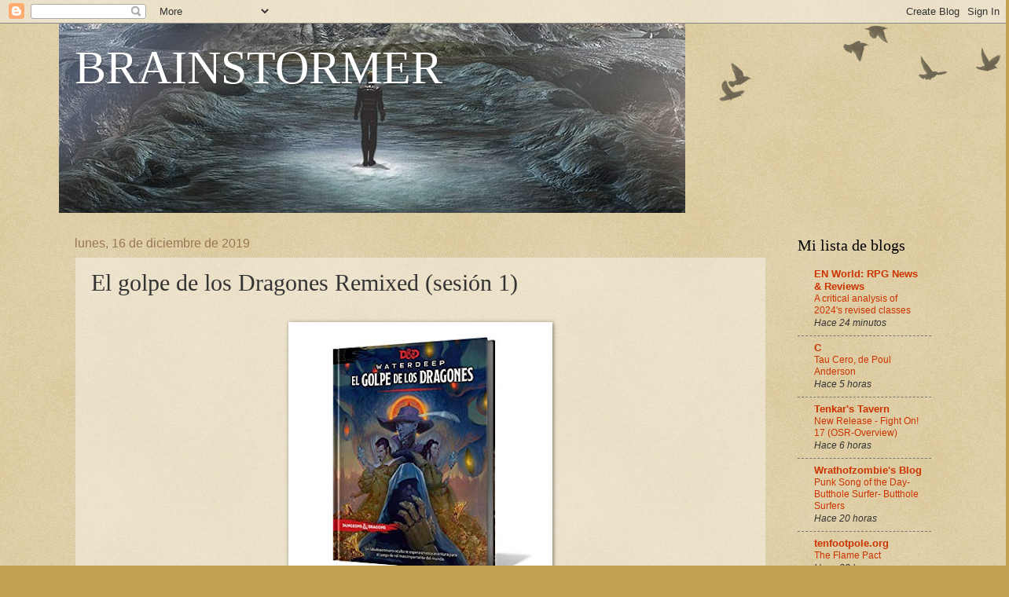

--- FILE ---
content_type: text/html; charset=UTF-8
request_url: https://besterbrainstormer.blogspot.com/2019/12/el-golpe-de-los-dragones-remixed-sesion.html
body_size: 25276
content:
<!DOCTYPE html>
<html class='v2' dir='ltr' lang='es'>
<head>
<link href='https://www.blogger.com/static/v1/widgets/4128112664-css_bundle_v2.css' rel='stylesheet' type='text/css'/>
<meta content='width=1100' name='viewport'/>
<meta content='text/html; charset=UTF-8' http-equiv='Content-Type'/>
<meta content='blogger' name='generator'/>
<link href='https://besterbrainstormer.blogspot.com/favicon.ico' rel='icon' type='image/x-icon'/>
<link href='http://besterbrainstormer.blogspot.com/2019/12/el-golpe-de-los-dragones-remixed-sesion.html' rel='canonical'/>
<link rel="alternate" type="application/atom+xml" title="BRAINSTORMER - Atom" href="https://besterbrainstormer.blogspot.com/feeds/posts/default" />
<link rel="alternate" type="application/rss+xml" title="BRAINSTORMER - RSS" href="https://besterbrainstormer.blogspot.com/feeds/posts/default?alt=rss" />
<link rel="service.post" type="application/atom+xml" title="BRAINSTORMER - Atom" href="https://www.blogger.com/feeds/5081109359207220631/posts/default" />

<link rel="alternate" type="application/atom+xml" title="BRAINSTORMER - Atom" href="https://besterbrainstormer.blogspot.com/feeds/1354085338464135509/comments/default" />
<!--Can't find substitution for tag [blog.ieCssRetrofitLinks]-->
<link href='https://blogger.googleusercontent.com/img/b/R29vZ2xl/AVvXsEhRujd9TDdy_QqA0FKSqQLK6SxRlfrVnfSwlnkE7crXLs6J5mGuLxe9JaKCyhB8ip4IP__hIH4WCgugFOj0unMWeWfVPTXsNVSslFjn05KFbPeWWoztkbql09dMhqaZ3J0xUxTccCZUc3Kt/s320/61OY%252BA4EaIL._SY355_.jpg' rel='image_src'/>
<meta content='http://besterbrainstormer.blogspot.com/2019/12/el-golpe-de-los-dragones-remixed-sesion.html' property='og:url'/>
<meta content='El golpe de los Dragones Remixed (sesión 1)' property='og:title'/>
<meta content='' property='og:description'/>
<meta content='https://blogger.googleusercontent.com/img/b/R29vZ2xl/AVvXsEhRujd9TDdy_QqA0FKSqQLK6SxRlfrVnfSwlnkE7crXLs6J5mGuLxe9JaKCyhB8ip4IP__hIH4WCgugFOj0unMWeWfVPTXsNVSslFjn05KFbPeWWoztkbql09dMhqaZ3J0xUxTccCZUc3Kt/w1200-h630-p-k-no-nu/61OY%252BA4EaIL._SY355_.jpg' property='og:image'/>
<title>BRAINSTORMER: El golpe de los Dragones Remixed (sesión 1)</title>
<style id='page-skin-1' type='text/css'><!--
/*
-----------------------------------------------
Blogger Template Style
Name:     Watermark
Designer: Blogger
URL:      www.blogger.com
----------------------------------------------- */
/* Use this with templates/1ktemplate-*.html */
/* Content
----------------------------------------------- */
body {
font: normal normal 14px Arial, Tahoma, Helvetica, FreeSans, sans-serif;
color: #333333;
background: #c0a154 url(//www.blogblog.com/1kt/watermark/body_background_birds.png) repeat scroll top left;
}
html body .content-outer {
min-width: 0;
max-width: 100%;
width: 100%;
}
.content-outer {
font-size: 92%;
}
a:link {
text-decoration:none;
color: #cc3300;
}
a:visited {
text-decoration:none;
color: #993322;
}
a:hover {
text-decoration:underline;
color: #ff3300;
}
.body-fauxcolumns .cap-top {
margin-top: 30px;
background: transparent url(//www.blogblog.com/1kt/watermark/body_overlay_birds.png) no-repeat scroll top right;
height: 121px;
}
.content-inner {
padding: 0;
}
/* Header
----------------------------------------------- */
.header-inner .Header .titlewrapper,
.header-inner .Header .descriptionwrapper {
padding-left: 20px;
padding-right: 20px;
}
.Header h1 {
font: normal normal 60px Georgia, Utopia, 'Palatino Linotype', Palatino, serif;
color: #ffffff;
text-shadow: 2px 2px rgba(0, 0, 0, .1);
}
.Header h1 a {
color: #ffffff;
}
.Header .description {
font-size: 140%;
color: #997755;
}
/* Tabs
----------------------------------------------- */
.tabs-inner .section {
margin: 0 20px;
}
.tabs-inner .PageList, .tabs-inner .LinkList, .tabs-inner .Labels {
margin-left: -11px;
margin-right: -11px;
background-color: transparent;
border-top: 0 solid #ffffff;
border-bottom: 0 solid #ffffff;
-moz-box-shadow: 0 0 0 rgba(0, 0, 0, .3);
-webkit-box-shadow: 0 0 0 rgba(0, 0, 0, .3);
-goog-ms-box-shadow: 0 0 0 rgba(0, 0, 0, .3);
box-shadow: 0 0 0 rgba(0, 0, 0, .3);
}
.tabs-inner .PageList .widget-content,
.tabs-inner .LinkList .widget-content,
.tabs-inner .Labels .widget-content {
margin: -3px -11px;
background: transparent none  no-repeat scroll right;
}
.tabs-inner .widget ul {
padding: 2px 25px;
max-height: 34px;
background: transparent none no-repeat scroll left;
}
.tabs-inner .widget li {
border: none;
}
.tabs-inner .widget li a {
display: inline-block;
padding: .25em 1em;
font: normal normal 20px Georgia, Utopia, 'Palatino Linotype', Palatino, serif;
color: #cc3300;
border-right: 1px solid #c0a154;
}
.tabs-inner .widget li:first-child a {
border-left: 1px solid #c0a154;
}
.tabs-inner .widget li.selected a, .tabs-inner .widget li a:hover {
color: #000000;
}
/* Headings
----------------------------------------------- */
h2 {
font: normal normal 20px Georgia, Utopia, 'Palatino Linotype', Palatino, serif;
color: #000000;
margin: 0 0 .5em;
}
h2.date-header {
font: normal normal 16px Arial, Tahoma, Helvetica, FreeSans, sans-serif;
color: #997755;
}
/* Main
----------------------------------------------- */
.main-inner .column-center-inner,
.main-inner .column-left-inner,
.main-inner .column-right-inner {
padding: 0 5px;
}
.main-outer {
margin-top: 0;
background: transparent none no-repeat scroll top left;
}
.main-inner {
padding-top: 30px;
}
.main-cap-top {
position: relative;
}
.main-cap-top .cap-right {
position: absolute;
height: 0;
width: 100%;
bottom: 0;
background: transparent none repeat-x scroll bottom center;
}
.main-cap-top .cap-left {
position: absolute;
height: 245px;
width: 280px;
right: 0;
bottom: 0;
background: transparent none no-repeat scroll bottom left;
}
/* Posts
----------------------------------------------- */
.post-outer {
padding: 15px 20px;
margin: 0 0 25px;
background: transparent url(//www.blogblog.com/1kt/watermark/post_background_birds.png) repeat scroll top left;
_background-image: none;
border: dotted 1px #ccbb99;
-moz-box-shadow: 0 0 0 rgba(0, 0, 0, .1);
-webkit-box-shadow: 0 0 0 rgba(0, 0, 0, .1);
-goog-ms-box-shadow: 0 0 0 rgba(0, 0, 0, .1);
box-shadow: 0 0 0 rgba(0, 0, 0, .1);
}
h3.post-title {
font: normal normal 30px Georgia, Utopia, 'Palatino Linotype', Palatino, serif;
margin: 0;
}
.comments h4 {
font: normal normal 30px Georgia, Utopia, 'Palatino Linotype', Palatino, serif;
margin: 1em 0 0;
}
.post-body {
font-size: 105%;
line-height: 1.5;
position: relative;
}
.post-header {
margin: 0 0 1em;
color: #997755;
}
.post-footer {
margin: 10px 0 0;
padding: 10px 0 0;
color: #997755;
border-top: dashed 1px #777777;
}
#blog-pager {
font-size: 140%
}
#comments .comment-author {
padding-top: 1.5em;
border-top: dashed 1px #777777;
background-position: 0 1.5em;
}
#comments .comment-author:first-child {
padding-top: 0;
border-top: none;
}
.avatar-image-container {
margin: .2em 0 0;
}
/* Comments
----------------------------------------------- */
.comments .comments-content .icon.blog-author {
background-repeat: no-repeat;
background-image: url([data-uri]);
}
.comments .comments-content .loadmore a {
border-top: 1px solid #777777;
border-bottom: 1px solid #777777;
}
.comments .continue {
border-top: 2px solid #777777;
}
/* Widgets
----------------------------------------------- */
.widget ul, .widget #ArchiveList ul.flat {
padding: 0;
list-style: none;
}
.widget ul li, .widget #ArchiveList ul.flat li {
padding: .35em 0;
text-indent: 0;
border-top: dashed 1px #777777;
}
.widget ul li:first-child, .widget #ArchiveList ul.flat li:first-child {
border-top: none;
}
.widget .post-body ul {
list-style: disc;
}
.widget .post-body ul li {
border: none;
}
.widget .zippy {
color: #777777;
}
.post-body img, .post-body .tr-caption-container, .Profile img, .Image img,
.BlogList .item-thumbnail img {
padding: 5px;
background: #fff;
-moz-box-shadow: 1px 1px 5px rgba(0, 0, 0, .5);
-webkit-box-shadow: 1px 1px 5px rgba(0, 0, 0, .5);
-goog-ms-box-shadow: 1px 1px 5px rgba(0, 0, 0, .5);
box-shadow: 1px 1px 5px rgba(0, 0, 0, .5);
}
.post-body img, .post-body .tr-caption-container {
padding: 8px;
}
.post-body .tr-caption-container {
color: #333333;
}
.post-body .tr-caption-container img {
padding: 0;
background: transparent;
border: none;
-moz-box-shadow: 0 0 0 rgba(0, 0, 0, .1);
-webkit-box-shadow: 0 0 0 rgba(0, 0, 0, .1);
-goog-ms-box-shadow: 0 0 0 rgba(0, 0, 0, .1);
box-shadow: 0 0 0 rgba(0, 0, 0, .1);
}
/* Footer
----------------------------------------------- */
.footer-outer {
color:#ccbb99;
background: #330000 url(//www.blogblog.com/1kt/watermark/body_background_navigator.png) repeat scroll top left;
}
.footer-outer a {
color: #ff7755;
}
.footer-outer a:visited {
color: #dd5533;
}
.footer-outer a:hover {
color: #ff9977;
}
.footer-outer .widget h2 {
color: #eeddbb;
}
/* Mobile
----------------------------------------------- */
body.mobile  {
background-size: 100% auto;
}
.mobile .body-fauxcolumn-outer {
background: transparent none repeat scroll top left;
}
html .mobile .mobile-date-outer {
border-bottom: none;
background: transparent url(//www.blogblog.com/1kt/watermark/post_background_birds.png) repeat scroll top left;
_background-image: none;
margin-bottom: 10px;
}
.mobile .main-inner .date-outer {
padding: 0;
}
.mobile .main-inner .date-header {
margin: 10px;
}
.mobile .main-cap-top {
z-index: -1;
}
.mobile .content-outer {
font-size: 100%;
}
.mobile .post-outer {
padding: 10px;
}
.mobile .main-cap-top .cap-left {
background: transparent none no-repeat scroll bottom left;
}
.mobile .body-fauxcolumns .cap-top {
margin: 0;
}
.mobile-link-button {
background: transparent url(//www.blogblog.com/1kt/watermark/post_background_birds.png) repeat scroll top left;
}
.mobile-link-button a:link, .mobile-link-button a:visited {
color: #cc3300;
}
.mobile-index-date .date-header {
color: #997755;
}
.mobile-index-contents {
color: #333333;
}
.mobile .tabs-inner .section {
margin: 0;
}
.mobile .tabs-inner .PageList {
margin-left: 0;
margin-right: 0;
}
.mobile .tabs-inner .PageList .widget-content {
margin: 0;
color: #000000;
background: transparent url(//www.blogblog.com/1kt/watermark/post_background_birds.png) repeat scroll top left;
}
.mobile .tabs-inner .PageList .widget-content .pagelist-arrow {
border-left: 1px solid #c0a154;
}

--></style>
<style id='template-skin-1' type='text/css'><!--
body {
min-width: 1130px;
}
.content-outer, .content-fauxcolumn-outer, .region-inner {
min-width: 1130px;
max-width: 1130px;
_width: 1130px;
}
.main-inner .columns {
padding-left: 0px;
padding-right: 210px;
}
.main-inner .fauxcolumn-center-outer {
left: 0px;
right: 210px;
/* IE6 does not respect left and right together */
_width: expression(this.parentNode.offsetWidth -
parseInt("0px") -
parseInt("210px") + 'px');
}
.main-inner .fauxcolumn-left-outer {
width: 0px;
}
.main-inner .fauxcolumn-right-outer {
width: 210px;
}
.main-inner .column-left-outer {
width: 0px;
right: 100%;
margin-left: -0px;
}
.main-inner .column-right-outer {
width: 210px;
margin-right: -210px;
}
#layout {
min-width: 0;
}
#layout .content-outer {
min-width: 0;
width: 800px;
}
#layout .region-inner {
min-width: 0;
width: auto;
}
body#layout div.add_widget {
padding: 8px;
}
body#layout div.add_widget a {
margin-left: 32px;
}
--></style>
<link href='https://www.blogger.com/dyn-css/authorization.css?targetBlogID=5081109359207220631&amp;zx=faada9d8-b291-44e0-a424-d1db794500d1' media='none' onload='if(media!=&#39;all&#39;)media=&#39;all&#39;' rel='stylesheet'/><noscript><link href='https://www.blogger.com/dyn-css/authorization.css?targetBlogID=5081109359207220631&amp;zx=faada9d8-b291-44e0-a424-d1db794500d1' rel='stylesheet'/></noscript>
<meta name='google-adsense-platform-account' content='ca-host-pub-1556223355139109'/>
<meta name='google-adsense-platform-domain' content='blogspot.com'/>

<!-- data-ad-client=ca-pub-2798479639223769 -->

</head>
<body class='loading variant-birds'>
<div class='navbar section' id='navbar' name='Barra de navegación'><div class='widget Navbar' data-version='1' id='Navbar1'><script type="text/javascript">
    function setAttributeOnload(object, attribute, val) {
      if(window.addEventListener) {
        window.addEventListener('load',
          function(){ object[attribute] = val; }, false);
      } else {
        window.attachEvent('onload', function(){ object[attribute] = val; });
      }
    }
  </script>
<div id="navbar-iframe-container"></div>
<script type="text/javascript" src="https://apis.google.com/js/platform.js"></script>
<script type="text/javascript">
      gapi.load("gapi.iframes:gapi.iframes.style.bubble", function() {
        if (gapi.iframes && gapi.iframes.getContext) {
          gapi.iframes.getContext().openChild({
              url: 'https://www.blogger.com/navbar/5081109359207220631?po\x3d1354085338464135509\x26origin\x3dhttps://besterbrainstormer.blogspot.com',
              where: document.getElementById("navbar-iframe-container"),
              id: "navbar-iframe"
          });
        }
      });
    </script><script type="text/javascript">
(function() {
var script = document.createElement('script');
script.type = 'text/javascript';
script.src = '//pagead2.googlesyndication.com/pagead/js/google_top_exp.js';
var head = document.getElementsByTagName('head')[0];
if (head) {
head.appendChild(script);
}})();
</script>
</div></div>
<div class='body-fauxcolumns'>
<div class='fauxcolumn-outer body-fauxcolumn-outer'>
<div class='cap-top'>
<div class='cap-left'></div>
<div class='cap-right'></div>
</div>
<div class='fauxborder-left'>
<div class='fauxborder-right'></div>
<div class='fauxcolumn-inner'>
</div>
</div>
<div class='cap-bottom'>
<div class='cap-left'></div>
<div class='cap-right'></div>
</div>
</div>
</div>
<div class='content'>
<div class='content-fauxcolumns'>
<div class='fauxcolumn-outer content-fauxcolumn-outer'>
<div class='cap-top'>
<div class='cap-left'></div>
<div class='cap-right'></div>
</div>
<div class='fauxborder-left'>
<div class='fauxborder-right'></div>
<div class='fauxcolumn-inner'>
</div>
</div>
<div class='cap-bottom'>
<div class='cap-left'></div>
<div class='cap-right'></div>
</div>
</div>
</div>
<div class='content-outer'>
<div class='content-cap-top cap-top'>
<div class='cap-left'></div>
<div class='cap-right'></div>
</div>
<div class='fauxborder-left content-fauxborder-left'>
<div class='fauxborder-right content-fauxborder-right'></div>
<div class='content-inner'>
<header>
<div class='header-outer'>
<div class='header-cap-top cap-top'>
<div class='cap-left'></div>
<div class='cap-right'></div>
</div>
<div class='fauxborder-left header-fauxborder-left'>
<div class='fauxborder-right header-fauxborder-right'></div>
<div class='region-inner header-inner'>
<div class='header section' id='header' name='Cabecera'><div class='widget Header' data-version='1' id='Header1'>
<div id='header-inner' style='background-image: url("https://blogger.googleusercontent.com/img/b/R29vZ2xl/AVvXsEj3wa50d8Sj9EWwjtKrbvxum0soTBcUgJFKQG5euK6e-fLi7lD7ppmXhfUZRsQfmSImvEAUURwAhL5VMnaQsLbDbIwwn1KmIkI5TrQTvhY-iVGJYctVXY-MdCtzrvax3BAKj4nea3KTP4R9/s1600-r/fantasy_art_scenery_wallpaper_sven_sauer_02.bmp"); background-position: left; width: 797px; min-height: 241px; _height: 241px; background-repeat: no-repeat; '>
<div class='titlewrapper' style='background: transparent'>
<h1 class='title' style='background: transparent; border-width: 0px'>
<a href='https://besterbrainstormer.blogspot.com/'>
BRAINSTORMER
</a>
</h1>
</div>
<div class='descriptionwrapper'>
<p class='description'><span>
</span></p>
</div>
</div>
</div></div>
</div>
</div>
<div class='header-cap-bottom cap-bottom'>
<div class='cap-left'></div>
<div class='cap-right'></div>
</div>
</div>
</header>
<div class='tabs-outer'>
<div class='tabs-cap-top cap-top'>
<div class='cap-left'></div>
<div class='cap-right'></div>
</div>
<div class='fauxborder-left tabs-fauxborder-left'>
<div class='fauxborder-right tabs-fauxborder-right'></div>
<div class='region-inner tabs-inner'>
<div class='tabs no-items section' id='crosscol' name='Multicolumnas'></div>
<div class='tabs no-items section' id='crosscol-overflow' name='Cross-Column 2'></div>
</div>
</div>
<div class='tabs-cap-bottom cap-bottom'>
<div class='cap-left'></div>
<div class='cap-right'></div>
</div>
</div>
<div class='main-outer'>
<div class='main-cap-top cap-top'>
<div class='cap-left'></div>
<div class='cap-right'></div>
</div>
<div class='fauxborder-left main-fauxborder-left'>
<div class='fauxborder-right main-fauxborder-right'></div>
<div class='region-inner main-inner'>
<div class='columns fauxcolumns'>
<div class='fauxcolumn-outer fauxcolumn-center-outer'>
<div class='cap-top'>
<div class='cap-left'></div>
<div class='cap-right'></div>
</div>
<div class='fauxborder-left'>
<div class='fauxborder-right'></div>
<div class='fauxcolumn-inner'>
</div>
</div>
<div class='cap-bottom'>
<div class='cap-left'></div>
<div class='cap-right'></div>
</div>
</div>
<div class='fauxcolumn-outer fauxcolumn-left-outer'>
<div class='cap-top'>
<div class='cap-left'></div>
<div class='cap-right'></div>
</div>
<div class='fauxborder-left'>
<div class='fauxborder-right'></div>
<div class='fauxcolumn-inner'>
</div>
</div>
<div class='cap-bottom'>
<div class='cap-left'></div>
<div class='cap-right'></div>
</div>
</div>
<div class='fauxcolumn-outer fauxcolumn-right-outer'>
<div class='cap-top'>
<div class='cap-left'></div>
<div class='cap-right'></div>
</div>
<div class='fauxborder-left'>
<div class='fauxborder-right'></div>
<div class='fauxcolumn-inner'>
</div>
</div>
<div class='cap-bottom'>
<div class='cap-left'></div>
<div class='cap-right'></div>
</div>
</div>
<!-- corrects IE6 width calculation -->
<div class='columns-inner'>
<div class='column-center-outer'>
<div class='column-center-inner'>
<div class='main section' id='main' name='Principal'><div class='widget Blog' data-version='1' id='Blog1'>
<div class='blog-posts hfeed'>

          <div class="date-outer">
        
<h2 class='date-header'><span>lunes, 16 de diciembre de 2019</span></h2>

          <div class="date-posts">
        
<div class='post-outer'>
<div class='post hentry uncustomized-post-template' itemprop='blogPost' itemscope='itemscope' itemtype='http://schema.org/BlogPosting'>
<meta content='https://blogger.googleusercontent.com/img/b/R29vZ2xl/AVvXsEhRujd9TDdy_QqA0FKSqQLK6SxRlfrVnfSwlnkE7crXLs6J5mGuLxe9JaKCyhB8ip4IP__hIH4WCgugFOj0unMWeWfVPTXsNVSslFjn05KFbPeWWoztkbql09dMhqaZ3J0xUxTccCZUc3Kt/s320/61OY%252BA4EaIL._SY355_.jpg' itemprop='image_url'/>
<meta content='5081109359207220631' itemprop='blogId'/>
<meta content='1354085338464135509' itemprop='postId'/>
<a name='1354085338464135509'></a>
<h3 class='post-title entry-title' itemprop='name'>
El golpe de los Dragones Remixed (sesión 1)
</h3>
<div class='post-header'>
<div class='post-header-line-1'></div>
</div>
<div class='post-body entry-content' id='post-body-1354085338464135509' itemprop='description articleBody'>
<br />
<div class="separator" style="clear: both; text-align: center;">
<a href="https://blogger.googleusercontent.com/img/b/R29vZ2xl/AVvXsEhRujd9TDdy_QqA0FKSqQLK6SxRlfrVnfSwlnkE7crXLs6J5mGuLxe9JaKCyhB8ip4IP__hIH4WCgugFOj0unMWeWfVPTXsNVSslFjn05KFbPeWWoztkbql09dMhqaZ3J0xUxTccCZUc3Kt/s1600/61OY%252BA4EaIL._SY355_.jpg" imageanchor="1" style="margin-left: 1em; margin-right: 1em;"><img border="0" data-original-height="355" data-original-width="355" height="320" src="https://blogger.googleusercontent.com/img/b/R29vZ2xl/AVvXsEhRujd9TDdy_QqA0FKSqQLK6SxRlfrVnfSwlnkE7crXLs6J5mGuLxe9JaKCyhB8ip4IP__hIH4WCgugFOj0unMWeWfVPTXsNVSslFjn05KFbPeWWoztkbql09dMhqaZ3J0xUxTccCZUc3Kt/s320/61OY%252BA4EaIL._SY355_.jpg" width="320" /></a></div>
<div class="MsoNormal" style="text-align: justify;">
<br /></div>
<div class="MsoNormal" style="text-align: justify;">
<br /></div>
<div class="MsoNormal" style="text-align: justify;">
Había que elegir aventura nueva, y entre las opciones
disponibles que no estuvieran los jugadores ya jugando o hubieran ya jugado,
elegimos esta Dragon Heist. Parecía una buena manera de introducir Bajomontaña
en un futuro. Aunque creo que eso nos llevaría jugar hasta los 80 años con
nuestro ritmo de juego. Bueno, ya veremos, <span style="mso-spacerun: yes;">&nbsp;</span>como no habrá para pensiones, al menos nos
quedará tiempo para jugar en las comunas en las que viviremos mientras
infratrabajamos para poder pagar las medicinas y algo de comida basura.<o:p></o:p></div>
<div class="MsoNormal" style="text-align: justify;">
<br /></div>
<div class="MsoNormal" style="text-align: justify;">
Volviendo al tema, hay bastante material en castellano y
sesiones en youtube de grupos jugándola pero al final gracias a que me animé a entrar
en el Patreon de Justin Alexander del muy interesante blog The Alexandrian, la estoy dirigiendo
según sus consejos y siguiendo su remix de la aventura oficial, lo cual resulta en un desarrollo bastante diferente de la historia aunque use el mismo elenco de pnjs, villanos y guaridas.<o:p></o:p></div>
<div class="MsoNormal" style="text-align: justify;">
<br /></div>
<div class="MsoNormal" style="text-align: justify;">
Al parecer la aventura tenía un desarrollo confuso, incluso
contradictorio o, directamente en algunos momentos, era un sinsentido. He leído
la aventura y coincido en que había aspectos de la trama que chirriaban
bastante aunque luego, en juego, preveo que pasarían desapercibidos para los
jugadores en muchos casos. Espero que el remix de Justin arregle lo que
promete. Creo que la aventura y su trama de fondo junto con los planes de los
villanos, pueden transcurrir de una manera mucho más orgánica al dirigirla
según su remix. <span style="mso-spacerun: yes;">&nbsp;</span></div>
<div class="MsoNormal" style="text-align: justify;">
<span style="mso-spacerun: yes;"><br /></span></div>
<div class="MsoNormal" style="text-align: justify;">
Además de incorporar
verdaderos golpes o &#8220;atracos&#8221; (Heists) a las guaridas de los villanos como una
posibilidad en el camino de los aventureros, algo que no estaba incorporado a
la aventura oficial haciendo que la descripción de las 4 guaridas de los
posibles villanos fuera paja a cuenta del contador de páginas y del precio
final.<o:p></o:p></div>
<div class="MsoNormal" style="text-align: justify;">
<br /></div>
<div class="MsoNormal" style="text-align: justify;">
El dirigirla de una manera más abierta según la
reinterpretación de Justin creo que hace su desarrollo menos lineal, rígido y
predecible y utiliza su consejos sobre las 3 pistas para que la parte de
investigación no se estanque. Es la primera vez que voy a probar esta regla de las 3 pistas, a ver que tal funciona.<o:p></o:p></div>
<div class="MsoNormal" style="text-align: justify;">
<br /></div>
<div class="MsoNormal" style="text-align: justify;">
Todas estas cuestiones suponen un punto menos en contra del
material oficial, pese a que, justo al ser oficial, la comunidad y feedback del
material hace fácil encontrar suplementos y ayudas para arreglar sus fallos. Hasta
sus propios autores, venden algunas soluciones para mejorar la misma. Algo que
a muchos nos hace tirarnos de los escasos pelos que nos quedan.<o:p></o:p></div>
<div class="MsoNormal" style="text-align: justify;">
<br /></div>
<div class="MsoNormal" style="text-align: justify;">
Los aventureros esta vez son cuatro. Hechicera, Guerrero
Samurai, Tabaxi Pícar@ y Clérigo enano. Es lo bueno de una ciudad tan cosmopolita y variada. Se reúnen en la primera sesión en la
Taberna del Portal Bostezante donde su contacto, el misterioso Durnan, el
tabernero, les promete conseguirles un patrón con un trabajo que alivie los
apuros económicos que los aventureros tienen desde el inicio. Algo que les
implicará mucho más en la trama, creo.<o:p></o:p></div>
<div class="MsoNormal" style="text-align: justify;">
<br /></div>
<div class="MsoNormal" style="text-align: justify;">
En la taberna se desata un combate entre partidarios del
Xanathar y otros de los Zhentarim. Los pjs no intervienen y tras ello, un
valiente joven, decide descender por el pozo hasta la entrada de Bajomontaña. Las
apuestas hacen correr el oro.<o:p></o:p></div>
<div class="MsoNormal" style="text-align: justify;">
El loco regresa victorioso pero ha atraído a un troll y
varias estirges.El troll y las estirges dan cuenta del joven ante la aterrada audiencia. Los aventureros y Durnan liquidan a los monstruosos invitados.</div>
<div class="MsoNormal">
<o:p></o:p></div>
<div class="MsoNormal" style="text-align: justify;">
<br /></div>
<div class="MsoNormal" style="text-align: justify;">
Volo es el patrón que necesita ayuda de los aventureros, ha
extraviado a un amigo, un tal Floon y les pide que lo encuentren.<o:p></o:p></div>
<div class="MsoNormal" style="text-align: justify;">
En la ciudad se ha desatado una guerra entre clanes criminales: de momento ven el resultado de luchas a muerte entre Zhentarim y partidarios del Xanathar.</div>
<div class="MsoNormal" style="text-align: justify;">
<br /></div>
<div class="MsoNormal" style="text-align: justify;">
El rastro les lleva hasta un almacén de los Zhentarim en el
puerto, donde unos kenkus les esperaban para acabar con todo el que llegue a
investigar. Allí no encuentran a Floon sino a otro compañero suyo de juerga, un
noble llamado Renaer Neverember, hijo del anterior Lord Público de Waterdeep quien es culpable de un desfalco de medio millón de dragones de oro de las arcas de la
ciudad.<o:p></o:p></div>
<div class="MsoNormal" style="text-align: justify;">
<br /></div>
<div class="MsoNormal" style="text-align: justify;">
Al parecer los Zhentarim buscaban saber si Renaer sabía algo
del oro robado por su padre. Pero el joven noble no sabía nada. Tan solo le
robaron un medallón familiar y sacaron algo de su interior, que ni el mismo
sabía qué contenía.<o:p></o:p></div>
<div class="MsoNormal" style="text-align: justify;">
<br /></div>
<div class="MsoNormal" style="text-align: justify;">
El almacén fue
atacado entonces por partidarios del Xanathar que dejaron a los kenku para
acabar con quien llegase y se llevaron a Floon por error.<o:p></o:p></div>
<div class="MsoNormal" style="text-align: justify;">
Tras acabar con los kenkus en un combate de nivel 1 en que
tan pronto parece que hay un TPK como que es una victoria sencilla de los pjs, se fueron siguiendo su rastro.<o:p></o:p></div>
<div class="MsoNormal" style="text-align: justify;">
<br /></div>
<div class="MsoNormal" style="text-align: justify;">
Aquí Justin no había puesto 3 pistas y tuve que improvisar
para poner tres vías de encontrar la alcantarilla por la que los de Xanathar se
habían llevado a Floon usando los ganchos que incorpora la aventura oficial.<o:p></o:p></div>
<div class="MsoNormal" style="text-align: justify;">
El descenso y el camino por las alcantarillas les llevó
siguiendo un rastro de marcas de tiza en las paredes hasta un distribuidor vigilado por
un observador al que liquidaron en un asalto del samurái- picadora-de-carne. Parece que habían encontrado lo que buscaban.<o:p></o:p></div>
<div class="MsoNormal" style="text-align: justify;">
<br /></div>
<div class="MsoNormal" style="text-align: justify;">
El próximo día veremos que les depara la cercana guarida de
los del Gremio de Xanatahar y si encuentran con vida a Floon.<o:p></o:p><br />
<br />
Como DM, añadir que la aventura me ha gustado y me ilusionan las futuras sesiones de nuevo tras el bajón que supuso la aburrida Storm King&#180;s Thunder anterior.</div>
<br />
<div style='clear: both;'></div>
</div>
<div class='post-footer'>
<div class='post-footer-line post-footer-line-1'>
<span class='post-author vcard'>
Publicado por
<span class='fn' itemprop='author' itemscope='itemscope' itemtype='http://schema.org/Person'>
<span itemprop='name'>Bester</span>
</span>
</span>
<span class='post-timestamp'>
el
<meta content='http://besterbrainstormer.blogspot.com/2019/12/el-golpe-de-los-dragones-remixed-sesion.html' itemprop='url'/>
<a class='timestamp-link' href='https://besterbrainstormer.blogspot.com/2019/12/el-golpe-de-los-dragones-remixed-sesion.html' rel='bookmark' title='permanent link'><abbr class='published' itemprop='datePublished' title='2019-12-16T13:23:00+01:00'>lunes, diciembre 16, 2019</abbr></a>
</span>
<span class='post-comment-link'>
</span>
<span class='post-icons'>
<span class='item-action'>
<a href='https://www.blogger.com/email-post/5081109359207220631/1354085338464135509' title='Enviar entrada por correo electrónico'>
<img alt='' class='icon-action' height='13' src='https://resources.blogblog.com/img/icon18_email.gif' width='18'/>
</a>
</span>
<span class='item-control blog-admin pid-883728555'>
<a href='https://www.blogger.com/post-edit.g?blogID=5081109359207220631&postID=1354085338464135509&from=pencil' title='Editar entrada'>
<img alt='' class='icon-action' height='18' src='https://resources.blogblog.com/img/icon18_edit_allbkg.gif' width='18'/>
</a>
</span>
</span>
<div class='post-share-buttons goog-inline-block'>
<a class='goog-inline-block share-button sb-email' href='https://www.blogger.com/share-post.g?blogID=5081109359207220631&postID=1354085338464135509&target=email' target='_blank' title='Enviar por correo electrónico'><span class='share-button-link-text'>Enviar por correo electrónico</span></a><a class='goog-inline-block share-button sb-blog' href='https://www.blogger.com/share-post.g?blogID=5081109359207220631&postID=1354085338464135509&target=blog' onclick='window.open(this.href, "_blank", "height=270,width=475"); return false;' target='_blank' title='Escribe un blog'><span class='share-button-link-text'>Escribe un blog</span></a><a class='goog-inline-block share-button sb-twitter' href='https://www.blogger.com/share-post.g?blogID=5081109359207220631&postID=1354085338464135509&target=twitter' target='_blank' title='Compartir en X'><span class='share-button-link-text'>Compartir en X</span></a><a class='goog-inline-block share-button sb-facebook' href='https://www.blogger.com/share-post.g?blogID=5081109359207220631&postID=1354085338464135509&target=facebook' onclick='window.open(this.href, "_blank", "height=430,width=640"); return false;' target='_blank' title='Compartir con Facebook'><span class='share-button-link-text'>Compartir con Facebook</span></a><a class='goog-inline-block share-button sb-pinterest' href='https://www.blogger.com/share-post.g?blogID=5081109359207220631&postID=1354085338464135509&target=pinterest' target='_blank' title='Compartir en Pinterest'><span class='share-button-link-text'>Compartir en Pinterest</span></a>
</div>
</div>
<div class='post-footer-line post-footer-line-2'>
<span class='post-labels'>
</span>
</div>
<div class='post-footer-line post-footer-line-3'>
<span class='post-location'>
</span>
</div>
</div>
</div>
<div class='comments' id='comments'>
<a name='comments'></a>
<h4>1 comentario:</h4>
<div id='Blog1_comments-block-wrapper'>
<dl class='avatar-comment-indent' id='comments-block'>
<dt class='comment-author ' id='c6620798837898675960'>
<a name='c6620798837898675960'></a>
<div class="avatar-image-container avatar-stock"><span dir="ltr"><a href="https://www.blogger.com/profile/17996602230881770595" target="" rel="nofollow" onclick="" class="avatar-hovercard" id="av-6620798837898675960-17996602230881770595"><img src="//www.blogger.com/img/blogger_logo_round_35.png" width="35" height="35" alt="" title="Sr. Rojo">

</a></span></div>
<a href='https://www.blogger.com/profile/17996602230881770595' rel='nofollow'>Sr. Rojo</a>
dijo...
</dt>
<dd class='comment-body' id='Blog1_cmt-6620798837898675960'>
<p>
Nueva campaña y nueva entrada en el blog, que estaba un poco paradillo. Me alegro mucho que el arranque de campaña esté suponiendo un aliciente, sobre todo por lo que cuentas de SKT. Un año jugando una aventura aburrida tiene que ser un suplicio, normal que ni escribieras sobre ella en el blog.<br />Respecto al Golpe de los Dragones solo tengo la perspectiva del jugador ya que llevamos unos meses con ellas, pero me da la sensación que es algo confusa y parece estar llena de McGuffins. En fin, seguramente caiga en Reyes y la prepare para jugar con Fantasía Clásica (si es que sale alguna vez) por lo que dejaré de jugarla en breve. Iré pasándome por aquí para ver si me ayuda a prepararla.
</p>
</dd>
<dd class='comment-footer'>
<span class='comment-timestamp'>
<a href='https://besterbrainstormer.blogspot.com/2019/12/el-golpe-de-los-dragones-remixed-sesion.html?showComment=1576526281444#c6620798837898675960' title='comment permalink'>
16 de diciembre de 2019 a las 20:58
</a>
<span class='item-control blog-admin pid-1440634700'>
<a class='comment-delete' href='https://www.blogger.com/comment/delete/5081109359207220631/6620798837898675960' title='Eliminar comentario'>
<img src='https://resources.blogblog.com/img/icon_delete13.gif'/>
</a>
</span>
</span>
</dd>
</dl>
</div>
<p class='comment-footer'>
<a href='https://www.blogger.com/comment/fullpage/post/5081109359207220631/1354085338464135509' onclick='javascript:window.open(this.href, "bloggerPopup", "toolbar=0,location=0,statusbar=1,menubar=0,scrollbars=yes,width=640,height=500"); return false;'>Publicar un comentario</a>
</p>
</div>
</div>

        </div></div>
      
</div>
<div class='blog-pager' id='blog-pager'>
<span id='blog-pager-newer-link'>
<a class='blog-pager-newer-link' href='https://besterbrainstormer.blogspot.com/2020/01/el-golpe-de-los-dragones-remixed-sesion.html' id='Blog1_blog-pager-newer-link' title='Entrada más reciente'>Entrada más reciente</a>
</span>
<span id='blog-pager-older-link'>
<a class='blog-pager-older-link' href='https://besterbrainstormer.blogspot.com/2019/12/storm-kings-thunder_16.html' id='Blog1_blog-pager-older-link' title='Entrada antigua'>Entrada antigua</a>
</span>
<a class='home-link' href='https://besterbrainstormer.blogspot.com/'>Inicio</a>
</div>
<div class='clear'></div>
<div class='post-feeds'>
<div class='feed-links'>
Suscribirse a:
<a class='feed-link' href='https://besterbrainstormer.blogspot.com/feeds/1354085338464135509/comments/default' target='_blank' type='application/atom+xml'>Enviar comentarios (Atom)</a>
</div>
</div>
</div></div>
</div>
</div>
<div class='column-left-outer'>
<div class='column-left-inner'>
<aside>
</aside>
</div>
</div>
<div class='column-right-outer'>
<div class='column-right-inner'>
<aside>
<div class='sidebar section' id='sidebar-right-1'><div class='widget BlogList' data-version='1' id='BlogList1'>
<h2 class='title'>Mi lista de blogs</h2>
<div class='widget-content'>
<div class='blog-list-container' id='BlogList1_container'>
<ul id='BlogList1_blogs'>
<li style='display: block;'>
<div class='blog-icon'>
</div>
<div class='blog-content'>
<div class='blog-title'>
<a href='https://www.enworld.org/forums/' target='_blank'>
EN World: RPG News & Reviews</a>
</div>
<div class='item-content'>
<span class='item-title'>
<a href='https://www.enworld.org/threads/a-critical-analysis-of-2024s-revised-classes.716565/' target='_blank'>
A critical analysis of 2024's revised classes
</a>
</span>
<div class='item-time'>
Hace 24 minutos
</div>
</div>
</div>
<div style='clear: both;'></div>
</li>
<li style='display: block;'>
<div class='blog-icon'>
</div>
<div class='blog-content'>
<div class='blog-title'>
<a href='https://www.ccyberdark.net' target='_blank'>
C</a>
</div>
<div class='item-content'>
<span class='item-title'>
<a href='https://www.ccyberdark.net/10852/tau-cero-de-poul-anderson/' target='_blank'>
Tau Cero, de Poul Anderson
</a>
</span>
<div class='item-time'>
Hace 5 horas
</div>
</div>
</div>
<div style='clear: both;'></div>
</li>
<li style='display: block;'>
<div class='blog-icon'>
</div>
<div class='blog-content'>
<div class='blog-title'>
<a href='https://www.tenkarstavern.com/' target='_blank'>
Tenkar's Tavern</a>
</div>
<div class='item-content'>
<span class='item-title'>
<a href='https://www.tenkarstavern.com/2025/12/new-release-fight-on-17-osr-overview.html' target='_blank'>
New Release - Fight On! 17 (OSR-Overview)
</a>
</span>
<div class='item-time'>
Hace 6 horas
</div>
</div>
</div>
<div style='clear: both;'></div>
</li>
<li style='display: block;'>
<div class='blog-icon'>
</div>
<div class='blog-content'>
<div class='blog-title'>
<a href='https://wrathofzombie.wordpress.com' target='_blank'>
Wrathofzombie's Blog</a>
</div>
<div class='item-content'>
<span class='item-title'>
<a href='https://wrathofzombie.wordpress.com/2025/12/08/punk-song-of-the-day-butthole-surfer-butthole-surfers/' target='_blank'>
Punk Song of the Day- Butthole Surfer- Butthole Surfers
</a>
</span>
<div class='item-time'>
Hace 20 horas
</div>
</div>
</div>
<div style='clear: both;'></div>
</li>
<li style='display: block;'>
<div class='blog-icon'>
</div>
<div class='blog-content'>
<div class='blog-title'>
<a href='https://tenfootpole.org/ironspike' target='_blank'>
tenfootpole.org</a>
</div>
<div class='item-content'>
<span class='item-title'>
<a href='https://tenfootpole.org/ironspike/?p=10116' target='_blank'>
The Flame Pact
</a>
</span>
<div class='item-time'>
Hace 22 horas
</div>
</div>
</div>
<div style='clear: both;'></div>
</li>
<li style='display: none;'>
<div class='blog-icon'>
</div>
<div class='blog-content'>
<div class='blog-title'>
<a href='https://slyflourish.com/' target='_blank'>
Sly Flourish</a>
</div>
<div class='item-content'>
<span class='item-title'>
<a href='https://slyflourish.com/seek_adventure_prompts.html?rss=1' target='_blank'>
Seek Adventure Prompts
</a>
</span>
<div class='item-time'>
Hace 1 día
</div>
</div>
</div>
<div style='clear: both;'></div>
</li>
<li style='display: none;'>
<div class='blog-icon'>
</div>
<div class='blog-content'>
<div class='blog-title'>
<a href='https://thealexandrian.net' target='_blank'>
The Alexandrian</a>
</div>
<div class='item-content'>
<span class='item-title'>
<a href='https://thealexandrian.net/wordpress/53151/reviews/ex-rpgnet-review-the-mummy-returns' target='_blank'>
Ex-RPGNet Review: The Mummy Returns
</a>
</span>
<div class='item-time'>
Hace 3 días
</div>
</div>
</div>
<div style='clear: both;'></div>
</li>
<li style='display: none;'>
<div class='blog-icon'>
</div>
<div class='blog-content'>
<div class='blog-title'>
<a href='https://blog.d4caltrops.com/' target='_blank'>
d4 Caltrops</a>
</div>
<div class='item-content'>
<span class='item-title'>
<a href='https://blog.d4caltrops.com/2025/12/d100-heavenly-hallmarks-or-gifts-for.html' target='_blank'>
d100 - Heavenly Hallmarks or Gifts for the God-Touched
</a>
</span>
<div class='item-time'>
Hace 4 días
</div>
</div>
</div>
<div style='clear: both;'></div>
</li>
<li style='display: none;'>
<div class='blog-icon'>
</div>
<div class='blog-content'>
<div class='blog-title'>
<a href='https://dmdavid.com' target='_blank'>
DMDavid</a>
</div>
<div class='item-content'>
<span class='item-title'>
<a href='https://dmdavid.com/tag/turns-and-turn-order-are-the-worst-so-why-do-games-make-us-spend-so-much-time-deliberating-them/' target='_blank'>
Turns and Turn Order Are the Worst, so Why Do Roleplaying Games Make Us 
Spend So Much Time Deliberating Them?
</a>
</span>
<div class='item-time'>
Hace 6 días
</div>
</div>
</div>
<div style='clear: both;'></div>
</li>
<li style='display: none;'>
<div class='blog-icon'>
</div>
<div class='blog-content'>
<div class='blog-title'>
<a href='https://thewatcherblog.wordpress.com' target='_blank'>
The Watcher and the Tower</a>
</div>
<div class='item-content'>
<span class='item-title'>
<a href='https://thewatcherblog.wordpress.com/2025/12/02/enlaces-de-la-semana-39/' target='_blank'>
Enlaces de la semana (39)
</a>
</span>
<div class='item-time'>
Hace 1 semana
</div>
</div>
</div>
<div style='clear: both;'></div>
</li>
<li style='display: none;'>
<div class='blog-icon'>
</div>
<div class='blog-content'>
<div class='blog-title'>
<a href='https://arsrolica.wordpress.com' target='_blank'>
Ars Rolica | Un sitio donde hablar de rol</a>
</div>
<div class='item-content'>
<span class='item-title'>
<a href='https://arsrolica.wordpress.com/2025/12/02/celebracion-con-retraso-ii-tocala-otra-vez-cthulhu-aventura-para-achtung-cthulhu/' target='_blank'>
Celebración con retraso (II): Tócala otra vez, Cthulhu, aventura para 
Achtung! Cthulhu
</a>
</span>
<div class='item-time'>
Hace 1 semana
</div>
</div>
</div>
<div style='clear: both;'></div>
</li>
<li style='display: none;'>
<div class='blog-icon'>
</div>
<div class='blog-content'>
<div class='blog-title'>
<a href='http://posadadelnarrador.blogspot.com/' target='_blank'>
Los chismes del Narrador</a>
</div>
<div class='item-content'>
<span class='item-title'>
<a href='http://posadadelnarrador.blogspot.com/2025/11/la-balada-de-bofri.html' target='_blank'>
La Balada de Bofri
</a>
</span>
<div class='item-time'>
Hace 1 semana
</div>
</div>
</div>
<div style='clear: both;'></div>
</li>
<li style='display: none;'>
<div class='blog-icon'>
</div>
<div class='blog-content'>
<div class='blog-title'>
<a href='https://arsludi.lamemage.com' target='_blank'>
ars ludi</a>
</div>
<div class='item-content'>
<span class='item-title'>
<a href='https://arsludi.lamemage.com/index.php/4884/20-years-and-723-posts-later/' target='_blank'>
20 Years and 723 Posts Later
</a>
</span>
<div class='item-time'>
Hace 1 semana
</div>
</div>
</div>
<div style='clear: both;'></div>
</li>
<li style='display: none;'>
<div class='blog-icon'>
</div>
<div class='blog-content'>
<div class='blog-title'>
<a href='http://dreamsofelvex.blogspot.com/' target='_blank'>
Dreams of Elvex</a>
</div>
<div class='item-content'>
<span class='item-title'>
<a href='http://dreamsofelvex.blogspot.com/2025/11/un-circulo-completo-beatriz-alcana.html' target='_blank'>
Un círculo completo - Beatriz Alcaná
</a>
</span>
<div class='item-time'>
Hace 1 semana
</div>
</div>
</div>
<div style='clear: both;'></div>
</li>
<li style='display: none;'>
<div class='blog-icon'>
</div>
<div class='blog-content'>
<div class='blog-title'>
<a href='http://jrients.blogspot.com/' target='_blank'>
Jeffs Gameblog</a>
</div>
<div class='item-content'>
<span class='item-title'>
<a href='http://jrients.blogspot.com/2025/11/the-latest-vileness.html' target='_blank'>
the latest vileness
</a>
</span>
<div class='item-time'>
Hace 1 semana
</div>
</div>
</div>
<div style='clear: both;'></div>
</li>
<li style='display: none;'>
<div class='blog-icon'>
</div>
<div class='blog-content'>
<div class='blog-title'>
<a href='http://frikoteca.blogspot.com/' target='_blank'>
La Frikoteca</a>
</div>
<div class='item-content'>
<span class='item-title'>
<a href='http://frikoteca.blogspot.com/2025/11/librojuegos-catacumbas-infernales-en.html' target='_blank'>
Librojuegos: Catacumbas Infernales, En las Entrañas del Volcán y El Circo 
del Terror
</a>
</span>
<div class='item-time'>
Hace 1 semana
</div>
</div>
</div>
<div style='clear: both;'></div>
</li>
<li style='display: none;'>
<div class='blog-icon'>
</div>
<div class='blog-content'>
<div class='blog-title'>
<a href='http://frikidiario.blogspot.com/' target='_blank'>
Diario de un Friki</a>
</div>
<div class='item-content'>
<span class='item-title'>
<a href='http://frikidiario.blogspot.com/2025/11/ulfo-guardaespaldas.html' target='_blank'>
Ulfo, guardaespaldas
</a>
</span>
<div class='item-time'>
Hace 1 semana
</div>
</div>
</div>
<div style='clear: both;'></div>
</li>
<li style='display: none;'>
<div class='blog-icon'>
</div>
<div class='blog-content'>
<div class='blog-title'>
<a href='https://elimperiodelrol.wordpress.com' target='_blank'>
El Imperio del Rol</a>
</div>
<div class='item-content'>
<span class='item-title'>
<a href='https://elimperiodelrol.wordpress.com/2025/11/14/realidad-inestable-la-campana-que-lo-tiene-casi-todo/' target='_blank'>
Realidad Inestable, la campaña que lo tiene casi todo.
</a>
</span>
<div class='item-time'>
Hace 3 semanas
</div>
</div>
</div>
<div style='clear: both;'></div>
</li>
<li style='display: none;'>
<div class='blog-icon'>
</div>
<div class='blog-content'>
<div class='blog-title'>
<a href='https://www.erekibeon.com/blog' target='_blank'>
Padre, Marido y Friki</a>
</div>
<div class='item-content'>
<span class='item-title'>
<a href='https://www.erekibeon.com/blog/18-anos/' target='_blank'>
18 años
</a>
</span>
<div class='item-time'>
Hace 4 semanas
</div>
</div>
</div>
<div style='clear: both;'></div>
</li>
<li style='display: none;'>
<div class='blog-icon'>
</div>
<div class='blog-content'>
<div class='blog-title'>
<a href='http://unaur.blogspot.com/' target='_blank'>
Universidad Autónoma de R'lyeh</a>
</div>
<div class='item-content'>
<span class='item-title'>
<a href='http://unaur.blogspot.com/2025/11/objetivos-y-motivaciones.html' target='_blank'>
Objetivos y motivaciones
</a>
</span>
<div class='item-time'>
Hace 4 semanas
</div>
</div>
</div>
<div style='clear: both;'></div>
</li>
<li style='display: none;'>
<div class='blog-icon'>
</div>
<div class='blog-content'>
<div class='blog-title'>
<a href='https://rescepto.wordpress.com' target='_blank'>
Rescepto indablog</a>
</div>
<div class='item-content'>
<span class='item-title'>
<a href='https://rescepto.wordpress.com/2025/11/08/presentacion-de-nucleogenesis-deuteros-con-victor-conde/' target='_blank'>
Presentación de &#171;Nucleogénesis/Déuteros&#187;, con Víctor Conde
</a>
</span>
<div class='item-time'>
Hace 4 semanas
</div>
</div>
</div>
<div style='clear: both;'></div>
</li>
<li style='display: none;'>
<div class='blog-icon'>
</div>
<div class='blog-content'>
<div class='blog-title'>
<a href='http://dyverscampaign.blogspot.com/' target='_blank'>
DYVERS</a>
</div>
<div class='item-content'>
<span class='item-title'>
<a href='http://dyverscampaign.blogspot.com/2025/11/november-is-drag.html' target='_blank'>
November is a Drag
</a>
</span>
<div class='item-time'>
Hace 4 semanas
</div>
</div>
</div>
<div style='clear: both;'></div>
</li>
<li style='display: none;'>
<div class='blog-icon'>
</div>
<div class='blog-content'>
<div class='blog-title'>
<a href='https://elcritiquitas.blogspot.com/' target='_blank'>
El critiKrator</a>
</div>
<div class='item-content'>
<span class='item-title'>
<a href='https://elcritiquitas.blogspot.com/2025/11/desde-cuando-cosa-es-de-piedra.html' target='_blank'>
Desde cuándo Cosa es de piedra?
</a>
</span>
<div class='item-time'>
Hace 5 semanas
</div>
</div>
</div>
<div style='clear: both;'></div>
</li>
<li style='display: none;'>
<div class='blog-icon'>
</div>
<div class='blog-content'>
<div class='blog-title'>
<a href='https://trasgotauro.com' target='_blank'>
Trasgotauro Ediciones</a>
</div>
<div class='item-content'>
<span class='item-title'>
<a href='https://trasgotauro.com/2025/11/03/resena-de-dead-end/' target='_blank'>
Reseña de Dead End
</a>
</span>
<div class='item-time'>
Hace 5 semanas
</div>
</div>
</div>
<div style='clear: both;'></div>
</li>
<li style='display: none;'>
<div class='blog-icon'>
</div>
<div class='blog-content'>
<div class='blog-title'>
<a href='https://www.tribality.com/' target='_blank'>
Tribality</a>
</div>
<div class='item-content'>
<span class='item-title'>
<a href='https://www.tribality.com/2025/10/30/heytrace-battle-mat-kickstarter/' target='_blank'>
HEYtrace Battle Mat Kickstarter
</a>
</span>
<div class='item-time'>
Hace 5 semanas
</div>
</div>
</div>
<div style='clear: both;'></div>
</li>
<li style='display: none;'>
<div class='blog-icon'>
</div>
<div class='blog-content'>
<div class='blog-title'>
<a href='http://hillcantons.blogspot.com/' target='_blank'>
Hill Cantons</a>
</div>
<div class='item-content'>
<span class='item-title'>
<a href='http://hillcantons.blogspot.com/2025/10/ten-friggin-hill-cantons-wizards.html' target='_blank'>
Ten Friggin Hill Cantons Wizards
</a>
</span>
<div class='item-time'>
Hace 1 mes
</div>
</div>
</div>
<div style='clear: both;'></div>
</li>
<li style='display: none;'>
<div class='blog-icon'>
</div>
<div class='blog-content'>
<div class='blog-title'>
<a href='http://hackslashmaster.blogspot.com/' target='_blank'>
Hack & Slash</a>
</div>
<div class='item-content'>
<span class='item-title'>
<a href='http://hackslashmaster.blogspot.com/2025/10/on-bounty-questions-worth-asking.html' target='_blank'>
On Bounty, Questions worth asking.
</a>
</span>
<div class='item-time'>
Hace 1 mes
</div>
</div>
</div>
<div style='clear: both;'></div>
</li>
<li style='display: none;'>
<div class='blog-icon'>
</div>
<div class='blog-content'>
<div class='blog-title'>
<a href='https://batintheattic.blogspot.com/' target='_blank'>
Bat in the Attic</a>
</div>
<div class='item-content'>
<span class='item-title'>
<a href='https://batintheattic.blogspot.com/2025/10/what-is-point-of-osr.html' target='_blank'>
What is the point of the OSR?
</a>
</span>
<div class='item-time'>
Hace 1 mes
</div>
</div>
</div>
<div style='clear: both;'></div>
</li>
<li style='display: none;'>
<div class='blog-icon'>
</div>
<div class='blog-content'>
<div class='blog-title'>
<a href='http://mundos-inconclusos.blogspot.com/' target='_blank'>
MUNDOS INCONCLUSOS</a>
</div>
<div class='item-content'>
<span class='item-title'>
<a href='http://mundos-inconclusos.blogspot.com/2025/10/la-osr-y-yo-ver-si-me-aclaro.html' target='_blank'>
La OSR y yo: a ver si me aclaro
</a>
</span>
<div class='item-time'>
Hace 2 meses
</div>
</div>
</div>
<div style='clear: both;'></div>
</li>
<li style='display: none;'>
<div class='blog-icon'>
</div>
<div class='blog-content'>
<div class='blog-title'>
<a href='http://partidasdepepe.blogspot.com/' target='_blank'>
Partidas de Pepe</a>
</div>
<div class='item-content'>
<span class='item-title'>
<a href='http://partidasdepepe.blogspot.com/2025/10/modulo-d-5-ed.html' target='_blank'>
Módulo: D&D 5ª ed
</a>
</span>
<div class='item-time'>
Hace 2 meses
</div>
</div>
</div>
<div style='clear: both;'></div>
</li>
<li style='display: none;'>
<div class='blog-icon'>
</div>
<div class='blog-content'>
<div class='blog-title'>
<a href='https://dungeonsmaster.com' target='_blank'>
Dungeon's Master</a>
</div>
<div class='item-content'>
<span class='item-title'>
<a href='https://dungeonsmaster.com/2025/09/17/hello-world/' target='_blank'>
Hello world!
</a>
</span>
<div class='item-time'>
Hace 2 meses
</div>
</div>
</div>
<div style='clear: both;'></div>
</li>
<li style='display: none;'>
<div class='blog-icon'>
</div>
<div class='blog-content'>
<div class='blog-title'>
<a href='http://dreamsinthelichhouse.blogspot.com/' target='_blank'>
Dreams in the Lich House</a>
</div>
<div class='item-content'>
<span class='item-title'>
<a href='http://dreamsinthelichhouse.blogspot.com/2025/09/b5-horror-on-hill-finished.html' target='_blank'>
B5 Horror on the Hill - Finished!
</a>
</span>
<div class='item-time'>
Hace 2 meses
</div>
</div>
</div>
<div style='clear: both;'></div>
</li>
<li style='display: none;'>
<div class='blog-icon'>
</div>
<div class='blog-content'>
<div class='blog-title'>
<a href='https://torrebano.blogspot.com/' target='_blank'>
La Torre de Ébano</a>
</div>
<div class='item-content'>
<span class='item-title'>
<a href='https://torrebano.blogspot.com/2025/09/25-libros-que-me-han-influenciado.html' target='_blank'>
25 libros que me han influenciado
</a>
</span>
<div class='item-time'>
Hace 3 meses
</div>
</div>
</div>
<div style='clear: both;'></div>
</li>
<li style='display: none;'>
<div class='blog-icon'>
</div>
<div class='blog-content'>
<div class='blog-title'>
<a href='https://www.blogofholding.com' target='_blank'>
Blog of Holding</a>
</div>
<div class='item-content'>
<span class='item-title'>
<a href='https://www.blogofholding.com/?p=8671' target='_blank'>
where are psionics from?
</a>
</span>
<div class='item-time'>
Hace 3 meses
</div>
</div>
</div>
<div style='clear: both;'></div>
</li>
<li style='display: none;'>
<div class='blog-icon'>
</div>
<div class='blog-content'>
<div class='blog-title'>
<a href='https://playitagainsamrpg.blogspot.com/' target='_blank'>
Play it again, Sam</a>
</div>
<div class='item-content'>
<span class='item-title'>
<a href='https://playitagainsamrpg.blogspot.com/2025/06/36-anos-jugando-rol.html' target='_blank'>
36 años jugando a rol
</a>
</span>
<div class='item-time'>
Hace 5 meses
</div>
</div>
</div>
<div style='clear: both;'></div>
</li>
<li style='display: none;'>
<div class='blog-icon'>
</div>
<div class='blog-content'>
<div class='blog-title'>
<a href='https://newbiedm.com' target='_blank'>
www.    Newbie DM    .com</a>
</div>
<div class='item-content'>
<span class='item-title'>
<a href='https://newbiedm.com/2025/04/30/expanding-iomandra-sea-king-valkroi/' target='_blank'>
Expanding Iomandra: Sea King Valkroi
</a>
</span>
<div class='item-time'>
Hace 7 meses
</div>
</div>
</div>
<div style='clear: both;'></div>
</li>
<li style='display: none;'>
<div class='blog-icon'>
</div>
<div class='blog-content'>
<div class='blog-title'>
<a href='https://merricb.com/' target='_blank'>
Merric's Musings</a>
</div>
<div class='item-content'>
<span class='item-title'>
<a href='https://merricb.com/2025/04/24/i-want-magic-weapons-to-matter/' target='_blank'>
I Want Magic Weapons to Matter
</a>
</span>
<div class='item-time'>
Hace 7 meses
</div>
</div>
</div>
<div style='clear: both;'></div>
</li>
<li style='display: none;'>
<div class='blog-icon'>
</div>
<div class='blog-content'>
<div class='blog-title'>
<a href='https://theskyfullofdust.co.uk' target='_blank'>
...and the sky full of dust.</a>
</div>
<div class='item-content'>
<span class='item-title'>
<a href='https://theskyfullofdust.co.uk/2025/02/28/process-book/' target='_blank'>
Process Book
</a>
</span>
<div class='item-time'>
Hace 9 meses
</div>
</div>
</div>
<div style='clear: both;'></div>
</li>
<li style='display: none;'>
<div class='blog-icon'>
</div>
<div class='blog-content'>
<div class='blog-title'>
<a href='http://bernietheflumph.blogspot.com/' target='_blank'>
Bernie the Flumph</a>
</div>
<div class='item-content'>
<span class='item-title'>
<a href='http://bernietheflumph.blogspot.com/2025/02/wizard-tricks-ose.html' target='_blank'>
Wizard Tricks (OSE)
</a>
</span>
<div class='item-time'>
Hace 9 meses
</div>
</div>
</div>
<div style='clear: both;'></div>
</li>
<li style='display: none;'>
<div class='blog-icon'>
</div>
<div class='blog-content'>
<div class='blog-title'>
<a href='http://deltasdnd.blogspot.com/' target='_blank'>
Delta's D&D Hotspot</a>
</div>
<div class='item-content'>
<span class='item-title'>
<a href='http://deltasdnd.blogspot.com/2025/02/why-did-natural-20s-become-automatic.html' target='_blank'>
Why Did Natural 20's Become Automatic Hits?
</a>
</span>
<div class='item-time'>
Hace 9 meses
</div>
</div>
</div>
<div style='clear: both;'></div>
</li>
<li style='display: none;'>
<div class='blog-icon'>
</div>
<div class='blog-content'>
<div class='blog-title'>
<a href='http://studdedplate.blogspot.com/' target='_blank'>
Studded Plate</a>
</div>
<div class='item-content'>
<span class='item-title'>
<a href='http://studdedplate.blogspot.com/2025/01/lego-minifigures-series-27.html' target='_blank'>
LEGO Minifigures Series 27
</a>
</span>
<div class='item-time'>
Hace 10 meses
</div>
</div>
</div>
<div style='clear: both;'></div>
</li>
<li style='display: none;'>
<div class='blog-icon'>
</div>
<div class='blog-content'>
<div class='blog-title'>
<a href='https://murallasblancas.blogspot.com/' target='_blank'>
Murallas Blancas</a>
</div>
<div class='item-content'>
<span class='item-title'>
<a href='https://murallasblancas.blogspot.com/2024/12/senderismos-en-la-oscuridad.html' target='_blank'>
Senderismos en la oscuridad
</a>
</span>
<div class='item-time'>
Hace 1 año
</div>
</div>
</div>
<div style='clear: both;'></div>
</li>
<li style='display: none;'>
<div class='blog-icon'>
</div>
<div class='blog-content'>
<div class='blog-title'>
<a href='https://cronicasdetaslar.blogspot.com/' target='_blank'>
CRONICAS DE TASLAR</a>
</div>
<div class='item-content'>
<span class='item-title'>
<a href='https://cronicasdetaslar.blogspot.com/2024/07/peran-bengkel-las-jogja-dalam-proyek.html' target='_blank'>
Peran Bengkel Las Jogja dalam Proyek Pembangunan
</a>
</span>
<div class='item-time'>
Hace 1 año
</div>
</div>
</div>
<div style='clear: both;'></div>
</li>
<li style='display: none;'>
<div class='blog-icon'>
</div>
<div class='blog-content'>
<div class='blog-title'>
<a href='https://doctorstrangeroll.wordpress.com' target='_blank'>
| D&amp;D Adventures through the Editions</a>
</div>
<div class='item-content'>
<span class='item-title'>
<a href='https://doctorstrangeroll.wordpress.com/2024/02/28/fallout-2d20-rpg/' target='_blank'>
Fallout (2d20 RPG)
</a>
</span>
<div class='item-time'>
Hace 1 año
</div>
</div>
</div>
<div style='clear: both;'></div>
</li>
<li style='display: none;'>
<div class='blog-icon'>
</div>
<div class='blog-content'>
<div class='blog-title'>
<a href='https://frankenrol.blogspot.com/' target='_blank'>
FrankenRol</a>
</div>
<div class='item-content'>
<span class='item-title'>
<a href='https://frankenrol.blogspot.com/2024/01/cambio-de-ubicacion.html' target='_blank'>
Cambio de ubicación
</a>
</span>
<div class='item-time'>
Hace 1 año
</div>
</div>
</div>
<div style='clear: both;'></div>
</li>
<li style='display: none;'>
<div class='blog-icon'>
</div>
<div class='blog-content'>
<div class='blog-title'>
<a href='https://rathergamey.blogspot.com/' target='_blank'>
Rather Gamey</a>
</div>
<div class='item-content'>
<span class='item-title'>
<a href='https://rathergamey.blogspot.com/2023/04/is-there-anybody-out-there.html' target='_blank'>
Is There Anybody Out There?
</a>
</span>
<div class='item-time'>
Hace 2 años
</div>
</div>
</div>
<div style='clear: both;'></div>
</li>
<li style='display: none;'>
<div class='blog-icon'>
</div>
<div class='blog-content'>
<div class='blog-title'>
<a href='http://www.other-selves.com/' target='_blank'>
La Puerta de Ishtar</a>
</div>
<div class='item-content'>
<span class='item-title'>
<a href='http://www.other-selves.com/2023/03/comienza-la-campana-de-financiacion.html' target='_blank'>
&#161;Comienza la campaña de financiación colectiva de Against the Darkmaster en 
castellano!
</a>
</span>
<div class='item-time'>
Hace 2 años
</div>
</div>
</div>
<div style='clear: both;'></div>
</li>
<li style='display: none;'>
<div class='blog-icon'>
</div>
<div class='blog-content'>
<div class='blog-title'>
<a href='https://runequestredux.blogspot.com/' target='_blank'>
Runequest Redux. Gatadas roleras.</a>
</div>
<div class='item-content'>
<span class='item-title'>
<a href='https://runequestredux.blogspot.com/2022/08/kobold-press-regala-prepared-2-una.html' target='_blank'>
Kobold Press regala Prepared 2, una docena de aventuras para 5ª edición
</a>
</span>
<div class='item-time'>
Hace 3 años
</div>
</div>
</div>
<div style='clear: both;'></div>
</li>
<li style='display: none;'>
<div class='blog-icon'>
</div>
<div class='blog-content'>
<div class='blog-title'>
<a href='http://www.laespadaenlatinta.com/' target='_blank'>
La Espada en la Tinta: Magazine de literatura fantástica, cómics y novedades</a>
</div>
<div class='item-content'>
<span class='item-title'>
<a href='http://www.laespadaenlatinta.com/2022/05/el-manga-witcher-ronin-llegara-las.html' target='_blank'>
El manga &#8216;The Witcher: Ronin&#8217; llegará a las librerías tras pasar por 
Kickstarter
</a>
</span>
<div class='item-time'>
Hace 3 años
</div>
</div>
</div>
<div style='clear: both;'></div>
</li>
<li style='display: none;'>
<div class='blog-icon'>
</div>
<div class='blog-content'>
<div class='blog-title'>
<a href='https://petopol.blogspot.com/' target='_blank'>
Petrificación o polimorfía</a>
</div>
<div class='item-content'>
<span class='item-title'>
<a href='https://petopol.blogspot.com/2021/02/encontre-los-controles-de-la-camara.html' target='_blank'>
Encontré los controles de la cámara
</a>
</span>
<div class='item-time'>
Hace 4 años
</div>
</div>
</div>
<div style='clear: both;'></div>
</li>
<li style='display: none;'>
<div class='blog-icon'>
</div>
<div class='blog-content'>
<div class='blog-title'>
<a href='http://knighterrantjr.blogspot.com/' target='_blank'>
What Do I Know?</a>
</div>
<div class='item-content'>
<span class='item-title'>
<a href='http://knighterrantjr.blogspot.com/2020/06/what-do-i-know-about-reviews-xanathars.html' target='_blank'>
What Do I Know About Reviews? Xanathar's Enemies and Allies (Dungeon 
Masters Guild Product)
</a>
</span>
<div class='item-time'>
Hace 5 años
</div>
</div>
</div>
<div style='clear: both;'></div>
</li>
<li style='display: none;'>
<div class='blog-icon'>
</div>
<div class='blog-content'>
<div class='blog-title'>
<a href='https://mundoposibles.wordpress.com' target='_blank'>
Mundos Posibles</a>
</div>
<div class='item-content'>
<span class='item-title'>
<a href='https://mundoposibles.wordpress.com/2020/02/25/chult-reloaded-i/' target='_blank'>
Chult Reloaded (I)
</a>
</span>
<div class='item-time'>
Hace 5 años
</div>
</div>
</div>
<div style='clear: both;'></div>
</li>
<li style='display: none;'>
<div class='blog-icon'>
</div>
<div class='blog-content'>
<div class='blog-title'>
<a href='https://www.sacodedados.es' target='_blank'>
SacoDeDados</a>
</div>
<div class='item-content'>
<span class='item-title'>
<a href='https://www.sacodedados.es/el-palacio-de-las-paredes-afiladas-una-aventura-para-las-corrientes-del-tiempo-y-cultos-innombrables/' target='_blank'>
El Palacio de las paredes afiladas, una aventura para Las Corrientes del 
Tiempo y Cultos Innombrables
</a>
</span>
<div class='item-time'>
Hace 5 años
</div>
</div>
</div>
<div style='clear: both;'></div>
</li>
<li style='display: none;'>
<div class='blog-icon'>
</div>
<div class='blog-content'>
<div class='blog-title'>
<a href='http://billygoes.blogspot.com/' target='_blank'>
Billy Goes to Mordor</a>
</div>
<div class='item-content'>
<span class='item-title'>
<a href='http://billygoes.blogspot.com/2020/02/call-of-cthulhu-9-wolf-within.html' target='_blank'>
Call of Cthulhu 9: the Wolf Within!
</a>
</span>
<div class='item-time'>
Hace 5 años
</div>
</div>
</div>
<div style='clear: both;'></div>
</li>
<li style='display: none;'>
<div class='blog-icon'>
</div>
<div class='blog-content'>
<div class='blog-title'>
<a href='http://sociedadexploradores.blogspot.com/' target='_blank'>
Sociedad de Exploradores</a>
</div>
<div class='item-content'>
<span class='item-title'>
<a href='http://sociedadexploradores.blogspot.com/2020/01/diplomitas-meritenos-and-happy-new-year.html' target='_blank'>
Diplomitas meriteños and a happy new year!
</a>
</span>
<div class='item-time'>
Hace 5 años
</div>
</div>
</div>
<div style='clear: both;'></div>
</li>
<li style='display: none;'>
<div class='blog-icon'>
</div>
<div class='blog-content'>
<div class='blog-title'>
<a href='https://redboxvancouver.wordpress.com' target='_blank'>
Red Box Vancouver's Blog</a>
</div>
<div class='item-content'>
<span class='item-title'>
<a href='https://redboxvancouver.wordpress.com/2019/12/11/the-nightmares-underneath-2nd-edition/' target='_blank'>
The Nightmares Underneath 2nd Edition
</a>
</span>
<div class='item-time'>
Hace 5 años
</div>
</div>
</div>
<div style='clear: both;'></div>
</li>
<li style='display: none;'>
<div class='blog-icon'>
</div>
<div class='blog-content'>
<div class='blog-title'>
<a href='https://dicemakers.blogspot.com/' target='_blank'>
El Hacedor de Dados</a>
</div>
<div class='item-content'>
<span class='item-title'>
<a href='https://dicemakers.blogspot.com/2019/10/jerusalen-1119-no-se-publicara.html' target='_blank'>
Jerusalén 1119 no se publicará
</a>
</span>
<div class='item-time'>
Hace 6 años
</div>
</div>
</div>
<div style='clear: both;'></div>
</li>
<li style='display: none;'>
<div class='blog-icon'>
</div>
<div class='blog-content'>
<div class='blog-title'>
<a href='http://pulpomiccion.blogspot.com/' target='_blank'>
Pulpo Miccion</a>
</div>
<div class='item-content'>
<span class='item-title'>
<a href='http://pulpomiccion.blogspot.com/2019/09/mi-primer-savage-worlds.html' target='_blank'>
Mi primer Savage Worlds
</a>
</span>
<div class='item-time'>
Hace 6 años
</div>
</div>
</div>
<div style='clear: both;'></div>
</li>
<li style='display: none;'>
<div class='blog-icon'>
</div>
<div class='blog-content'>
<div class='blog-title'>
<a href='https://tira1d6.wordpress.com' target='_blank'>
Tira 1d6</a>
</div>
<div class='item-content'>
<span class='item-title'>
<a href='https://tira1d6.wordpress.com/2019/09/10/por-que-hay-dungeons-en-dd-i-el-mon-de-duponia/' target='_blank'>
Por qué hay dungeons en D&D? Y el mundo de Duponia
</a>
</span>
<div class='item-time'>
Hace 6 años
</div>
</div>
</div>
<div style='clear: both;'></div>
</li>
<li style='display: none;'>
<div class='blog-icon'>
</div>
<div class='blog-content'>
<div class='blog-title'>
<a href='http://frikadillycircus.blogspot.com/' target='_blank'>
Frikadilly Circus</a>
</div>
<div class='item-content'>
<span class='item-title'>
<a href='http://frikadillycircus.blogspot.com/2019/08/sembrando-discordia.html' target='_blank'>
Sembrando Discord(ia)
</a>
</span>
<div class='item-time'>
Hace 6 años
</div>
</div>
</div>
<div style='clear: both;'></div>
</li>
<li style='display: none;'>
<div class='blog-icon'>
</div>
<div class='blog-content'>
<div class='blog-title'>
<a href='https://batallasroleras.blogspot.com/' target='_blank'>
&#161;Batallas Roleras!</a>
</div>
<div class='item-content'>
<span class='item-title'>
<a href='https://batallasroleras.blogspot.com/2019/05/jugando-al-lamentations-of-flame.html' target='_blank'>
Jugando al Lamentations of the Flame Princess, o mi primera experiencia con 
la OSR sobre la mesa
</a>
</span>
<div class='item-time'>
Hace 6 años
</div>
</div>
</div>
<div style='clear: both;'></div>
</li>
<li style='display: none;'>
<div class='blog-icon'>
</div>
<div class='blog-content'>
<div class='blog-title'>
<a href='http://www.advanceddungeonsandparenting.com/' target='_blank'>
Advanced Dungeons and Parenting</a>
</div>
<div class='item-content'>
<span class='item-title'>
<a href='http://www.advanceddungeonsandparenting.com/2019/04/star-eagles-reflections-on-kickstarter.html' target='_blank'>
STAR EAGLES: Reflections on Kickstarter Project Expectations
</a>
</span>
<div class='item-time'>
Hace 6 años
</div>
</div>
</div>
<div style='clear: both;'></div>
</li>
<li style='display: none;'>
<div class='blog-icon'>
</div>
<div class='blog-content'>
<div class='blog-title'>
<a href='http://www.laboratoriofriki.com/' target='_blank'>
laboratorio friki</a>
</div>
<div class='item-content'>
<span class='item-title'>
<a href='http://www.laboratoriofriki.com/2019/04/sandbox-del-bajo-ebro-ii-azar-tablas-y.html' target='_blank'>
Sandbox del Bajo Ebro III: Azar, tablas y dados.
</a>
</span>
<div class='item-time'>
Hace 6 años
</div>
</div>
</div>
<div style='clear: both;'></div>
</li>
<li style='display: none;'>
<div class='blog-icon'>
</div>
<div class='blog-content'>
<div class='blog-title'>
<a href='http://fragmentosderol.blogspot.com/' target='_blank'>
Fragmentos de Rol</a>
</div>
<div class='item-content'>
<span class='item-title'>
<a href='http://fragmentosderol.blogspot.com/2019/01/sed-de-sangre.html' target='_blank'>
Sed de Sangre
</a>
</span>
<div class='item-time'>
Hace 6 años
</div>
</div>
</div>
<div style='clear: both;'></div>
</li>
<li style='display: none;'>
<div class='blog-icon'>
</div>
<div class='blog-content'>
<div class='blog-title'>
<a href='https://tabernilladeazathoth.blogspot.com/' target='_blank'>
La Alegre Tabernilla de Azathoth</a>
</div>
<div class='item-content'>
<span class='item-title'>
<a href='https://tabernilladeazathoth.blogspot.com/2018/11/potterverso-powered-by-fate-i.html' target='_blank'>
Potterverso Powered by FATE: I - Declaración de intenciones
</a>
</span>
<div class='item-time'>
Hace 7 años
</div>
</div>
</div>
<div style='clear: both;'></div>
</li>
<li style='display: none;'>
<div class='blog-icon'>
</div>
<div class='blog-content'>
<div class='blog-title'>
<a href='https://romequest.blogspot.com/' target='_blank'>
ROMEQUEST</a>
</div>
<div class='item-content'>
<span class='item-title'>
<a href='https://romequest.blogspot.com/2018/10/la-idea-loca-de-hoy-tiger-cthulhu.html' target='_blank'>
LA IDEA LOCA DE HOY: TIGER CTHULHU
</a>
</span>
<div class='item-time'>
Hace 7 años
</div>
</div>
</div>
<div style='clear: both;'></div>
</li>
<li style='display: none;'>
<div class='blog-icon'>
</div>
<div class='blog-content'>
<div class='blog-title'>
<a href='http://correriasludicas.blogspot.com/' target='_blank'>
Correrías Lúdicas</a>
</div>
<div class='item-content'>
<span class='item-title'>
<a href='http://correriasludicas.blogspot.com/2018/08/estrellas-incontables-ambientacion-viii.html' target='_blank'>
Estrellas incontables - Ambientación VIII
</a>
</span>
<div class='item-time'>
Hace 7 años
</div>
</div>
</div>
<div style='clear: both;'></div>
</li>
<li style='display: none;'>
<div class='blog-icon'>
</div>
<div class='blog-content'>
<div class='blog-title'>
<a href='http://dungeonofsigns.blogspot.com/' target='_blank'>
Dungeon of Signs</a>
</div>
<div class='item-content'>
<span class='item-title'>
<a href='http://dungeonofsigns.blogspot.com/2018/05/goodbye-and-good-luck.html' target='_blank'>
Goodbye and Good Luck
</a>
</span>
<div class='item-time'>
Hace 7 años
</div>
</div>
</div>
<div style='clear: both;'></div>
</li>
<li style='display: none;'>
<div class='blog-icon'>
</div>
<div class='blog-content'>
<div class='blog-title'>
<a href='http://atabernadoroleiro.blogspot.com/' target='_blank'>
A taberna do roleiro</a>
</div>
<div class='item-content'>
<span class='item-title'>
<a href='http://atabernadoroleiro.blogspot.com/2018/04/la-bendita-maldita-isla-de-leshp.html' target='_blank'>
La Bendita Maldita Isla de Leshp
</a>
</span>
<div class='item-time'>
Hace 7 años
</div>
</div>
</div>
<div style='clear: both;'></div>
</li>
<li style='display: none;'>
<div class='blog-icon'>
</div>
<div class='blog-content'>
<div class='blog-title'>
<a href='http://srrojo.blogspot.com/' target='_blank'>
Sr. Rojo</a>
</div>
<div class='item-content'>
<span class='item-title'>
<a href='http://srrojo.blogspot.com/2017/11/diseno-de-jdr-mi-decalogo-de-playtesting.html' target='_blank'>
[Diseño de JdR] Mi decálogo de playtesting
</a>
</span>
<div class='item-time'>
Hace 8 años
</div>
</div>
</div>
<div style='clear: both;'></div>
</li>
<li style='display: none;'>
<div class='blog-icon'>
</div>
<div class='blog-content'>
<div class='blog-title'>
<a href='http://faterblog.blogspot.com/' target='_blank'>
El Faterblog</a>
</div>
<div class='item-content'>
<span class='item-title'>
<a href='http://faterblog.blogspot.com/2017/11/la-posada-del-leon-rugiente.html' target='_blank'>
La posada del León Rugiente
</a>
</span>
<div class='item-time'>
Hace 8 años
</div>
</div>
</div>
<div style='clear: both;'></div>
</li>
<li style='display: none;'>
<div class='blog-icon'>
</div>
<div class='blog-content'>
<div class='blog-title'>
<a href='http://elotroviento.blogspot.com/' target='_blank'>
"El Otro Viento"</a>
</div>
<div class='item-content'>
<span class='item-title'>
<a href='http://elotroviento.blogspot.com/2017/08/ganadores-de-los-origins-awards-2017.html' target='_blank'>
Ganadores de los Origins Awards 2017
</a>
</span>
<div class='item-time'>
Hace 8 años
</div>
</div>
</div>
<div style='clear: both;'></div>
</li>
<li style='display: none;'>
<div class='blog-icon'>
</div>
<div class='blog-content'>
<div class='blog-title'>
<a href='http://initiativeone.blogspot.com/' target='_blank'>
Semper Initiativus Unum</a>
</div>
<div class='item-content'>
<span class='item-title'>
<a href='http://initiativeone.blogspot.com/2017/07/happy-gygax-day.html' target='_blank'>
Happy Gygax Day!
</a>
</span>
<div class='item-time'>
Hace 8 años
</div>
</div>
</div>
<div style='clear: both;'></div>
</li>
<li style='display: none;'>
<div class='blog-icon'>
</div>
<div class='blog-content'>
<div class='blog-title'>
<a href='http://carisma18.blogspot.com/' target='_blank'>
Carisma 18</a>
</div>
<div class='item-content'>
<span class='item-title'>
<a href='http://carisma18.blogspot.com/2017/07/index-card-rpg-es-sencillo-y-sexy.html' target='_blank'>
Index Card RPG es sencillo y sexy
</a>
</span>
<div class='item-time'>
Hace 8 años
</div>
</div>
</div>
<div style='clear: both;'></div>
</li>
<li style='display: none;'>
<div class='blog-icon'>
</div>
<div class='blog-content'>
<div class='blog-title'>
<a href='http://www.lamarcadeleste.com/search/label/Juegos%20de%20Tablero' target='_blank'>
AVENTURAS EN LA MARCA DEL ESTE</a>
</div>
<div class='item-content'>
<span class='item-title'>
<a href='http://www.lamarcadeleste.com/2017/06/ese-instante.html' target='_blank'>
Ese instante...
</a>
</span>
<div class='item-time'>
Hace 8 años
</div>
</div>
</div>
<div style='clear: both;'></div>
</li>
<li style='display: none;'>
<div class='blog-icon'>
</div>
<div class='blog-content'>
<div class='blog-title'>
<a href='http://cafetoriumrpg.blogspot.com/' target='_blank'>
Cafetorium</a>
</div>
<div class='item-content'>
<span class='item-title'>
<a href='http://cafetoriumrpg.blogspot.com/2017/06/onyx-path.html' target='_blank'>
Onyx Path
</a>
</span>
<div class='item-time'>
Hace 8 años
</div>
</div>
</div>
<div style='clear: both;'></div>
</li>
<li style='display: none;'>
<div class='blog-icon'>
</div>
<div class='blog-content'>
<div class='blog-title'>
<a href='http://harbinger-of-doom.blogspot.com/' target='_blank'>
Harbinger of Doom</a>
</div>
<div class='item-content'>
<span class='item-title'>
<a href='http://harbinger-of-doom.blogspot.com/2017/03/meet-new-blog.html' target='_blank'>
Meet the New Blog
</a>
</span>
<div class='item-time'>
Hace 8 años
</div>
</div>
</div>
<div style='clear: both;'></div>
</li>
<li style='display: none;'>
<div class='blog-icon'>
</div>
<div class='blog-content'>
<div class='blog-title'>
<a href='http://rpgbooksreview.blogspot.com/' target='_blank'>
RPG books review</a>
</div>
<div class='item-content'>
<span class='item-title'>
<a href='http://rpgbooksreview.blogspot.com/2016/03/the-choking-tower-iron-gods-3.html' target='_blank'>
The Choking Tower (Iron Gods #3)
</a>
</span>
<div class='item-time'>
Hace 9 años
</div>
</div>
</div>
<div style='clear: both;'></div>
</li>
<li style='display: none;'>
<div class='blog-icon'>
</div>
<div class='blog-content'>
<div class='blog-title'>
<a href='http://detectmagic.blogspot.com/' target='_blank'>
Detect Magic</a>
</div>
<div class='item-content'>
<span class='item-title'>
<a href='http://detectmagic.blogspot.com/2015/09/how-and-why-to-make-pcs-suffer.html' target='_blank'>
How and Why to Make PCs Suffer
</a>
</span>
<div class='item-time'>
Hace 10 años
</div>
</div>
</div>
<div style='clear: both;'></div>
</li>
<li style='display: none;'>
<div class='blog-icon'>
</div>
<div class='blog-content'>
<div class='blog-title'>
<a href='http://blackdere.blogspot.com/' target='_blank'>
Blackdere</a>
</div>
<div class='item-content'>
<span class='item-title'>
<a href='http://blackdere.blogspot.com/2015/06/vehiculo-postapocaliptico-ii-resultado.html' target='_blank'>
Vehículo postapocalíptico II - Resultado
</a>
</span>
<div class='item-time'>
Hace 10 años
</div>
</div>
</div>
<div style='clear: both;'></div>
</li>
<li style='display: none;'>
<div class='blog-icon'>
</div>
<div class='blog-content'>
<div class='blog-title'>
<a href='http://sadfyr.blogspot.com/' target='_blank'>
El Alquimista Loco</a>
</div>
<div class='item-content'>
<span class='item-title'>
<a href='http://sadfyr.blogspot.com/2015/03/walhalla-el-juego-de-rol-de-la-plena.html' target='_blank'>
Walhalla: El Juego de Rol de la Plena Edad Media - Páginas de muestra
</a>
</span>
<div class='item-time'>
Hace 10 años
</div>
</div>
</div>
<div style='clear: both;'></div>
</li>
<li style='display: none;'>
<div class='blog-icon'>
</div>
<div class='blog-content'>
<div class='blog-title'>
<a href='https://saveversus.wordpress.com' target='_blank'>
Save Versus</a>
</div>
<div class='item-content'>
<span class='item-title'>
<a href='https://saveversus.wordpress.com/2015/03/26/the-rise-of-tiamat-the-conclusion-of-the-tyranny-of-dragons-campaign/' target='_blank'>
The Rise of Tiamat &#8211; The Conclusion of the Tyranny of Dragons Campaign
</a>
</span>
<div class='item-time'>
Hace 10 años
</div>
</div>
</div>
<div style='clear: both;'></div>
</li>
<li style='display: none;'>
<div class='blog-icon'>
</div>
<div class='blog-content'>
<div class='blog-title'>
<a href='http://tiranoreloaded.blogspot.com/' target='_blank'>
Tirano Reloaded</a>
</div>
<div class='item-content'>
<span class='item-title'>
<a href='http://tiranoreloaded.blogspot.com/2015/02/eppur-si-muove.html' target='_blank'>
Eppur si muove
</a>
</span>
<div class='item-time'>
Hace 10 años
</div>
</div>
</div>
<div style='clear: both;'></div>
</li>
<li style='display: none;'>
<div class='blog-icon'>
</div>
<div class='blog-content'>
<div class='blog-title'>
<a href='http://zjordi.blogspot.com/' target='_blank'>
Traducciones no simultáneas</a>
</div>
<div class='item-content'>
<span class='item-title'>
<a href='http://zjordi.blogspot.com/2015/02/del-progreso-de-los-trabajos.html' target='_blank'>
Del progreso de los trabajos
</a>
</span>
<div class='item-time'>
Hace 10 años
</div>
</div>
</div>
<div style='clear: both;'></div>
</li>
<li style='display: none;'>
<div class='blog-icon'>
</div>
<div class='blog-content'>
<div class='blog-title'>
<a href='http://elragnablog.blogspot.com/' target='_blank'>
El RagnaBlog</a>
</div>
<div class='item-content'>
<span class='item-title'>
<a href='http://elragnablog.blogspot.com/2015/01/la-isla-esmeralda.html' target='_blank'>
La Isla Esmeralda
</a>
</span>
<div class='item-time'>
Hace 10 años
</div>
</div>
</div>
<div style='clear: both;'></div>
</li>
<li style='display: none;'>
<div class='blog-icon'>
</div>
<div class='blog-content'>
<div class='blog-title'>
<a href='https://cuentosraros.wordpress.com' target='_blank'>
No me vengas con Cuentos Raros</a>
</div>
<div class='item-content'>
<span class='item-title'>
<a href='https://cuentosraros.wordpress.com/2014/08/20/dd-5ta-edicion-personajes-del-starter-set-en-espanol/' target='_blank'>
D&D 5ta Edición: Personajes del Starter Set en español
</a>
</span>
<div class='item-time'>
Hace 11 años
</div>
</div>
</div>
<div style='clear: both;'></div>
</li>
<li style='display: none;'>
<div class='blog-icon'>
</div>
<div class='blog-content'>
<div class='blog-title'>
<a href='http://regresoavalnegra.blogspot.com/' target='_blank'>
Regreso a Val-Negra</a>
</div>
<div class='item-content'>
<span class='item-title'>
<a href='http://regresoavalnegra.blogspot.com/2014/07/vuelve-el-rey-vuelve-d.html' target='_blank'>
Vuelve el Rey, vuelve D&D
</a>
</span>
<div class='item-time'>
Hace 11 años
</div>
</div>
</div>
<div style='clear: both;'></div>
</li>
<li style='display: none;'>
<div class='blog-icon'>
</div>
<div class='blog-content'>
<div class='blog-title'>
<a href='http://frikoscopio.blogspot.com/' target='_blank'>
El Frikoscopio</a>
</div>
<div class='item-content'>
<span class='item-title'>
<a href='http://frikoscopio.blogspot.com/2013/03/el-coleccionista-de-mundos-50-fathoms.html' target='_blank'>
El coleccionista de mundos: 50 Fathoms explorer's edition
</a>
</span>
<div class='item-time'>
Hace 12 años
</div>
</div>
</div>
<div style='clear: both;'></div>
</li>
<li style='display: none;'>
<div class='blog-icon'>
</div>
<div class='blog-content'>
<div class='blog-title'>
<a href='http://funnd6.blogspot.com/' target='_blank'>
FunnD6</a>
</div>
<div class='item-content'>
<span class='item-title'>
<a href='http://funnd6.blogspot.com/2010/11/mouse-guard.html' target='_blank'>
Mouse Guard
</a>
</span>
<div class='item-time'>
Hace 15 años
</div>
</div>
</div>
<div style='clear: both;'></div>
</li>
<li style='display: none;'>
<div class='blog-icon'>
</div>
<div class='blog-content'>
<div class='blog-title'>
<a href='http://feeds.feedblitz.com/mythcreants&x=1' target='_blank'>
Mythcreants</a>
</div>
<div class='item-content'>
<span class='item-title'>
<!--Can't find substitution for tag [item.itemTitle]-->
</span>
<div class='item-time'>
<!--Can't find substitution for tag [item.timePeriodSinceLastUpdate]-->
</div>
</div>
</div>
<div style='clear: both;'></div>
</li>
<li style='display: none;'>
<div class='blog-icon'>
</div>
<div class='blog-content'>
<div class='blog-title'>
<a href='http://daegames.blogspot.com.es/' target='_blank'>
Points of Light</a>
</div>
<div class='item-content'>
<span class='item-title'>
<!--Can't find substitution for tag [item.itemTitle]-->
</span>
<div class='item-time'>
<!--Can't find substitution for tag [item.timePeriodSinceLastUpdate]-->
</div>
</div>
</div>
<div style='clear: both;'></div>
</li>
</ul>
<div class='show-option'>
<span id='BlogList1_show-n' style='display: none;'>
<a href='javascript:void(0)' onclick='return false;'>
Mostrar 5
</a>
</span>
<span id='BlogList1_show-all' style='margin-left: 5px;'>
<a href='javascript:void(0)' onclick='return false;'>
Mostrar todo
</a>
</span>
</div>
<div class='clear'></div>
</div>
</div>
</div><div class='widget PopularPosts' data-version='1' id='PopularPosts1'>
<h2>Entradas populares</h2>
<div class='widget-content popular-posts'>
<ul>
<li>
<div class='item-content'>
<div class='item-thumbnail'>
<a href='https://besterbrainstormer.blogspot.com/2014/10/el-desafio-de-la-aventura-aleatoria.html' target='_blank'>
<img alt='' border='0' src='https://blogger.googleusercontent.com/img/b/R29vZ2xl/AVvXsEgfPKYXqj2PtoeJX6Vak3k1fGzuZlpRlw0Jdx46fIDDBIPmB4XAUG1o4Qa5z3g-nuZI9YYBX_xX74_5qD-KWwYfODKKc0wzWrK8jn4AKjh9OdrP5sIKMgg8048kgmeYmB2Ev06UNUO0qV4e/w72-h72-p-k-no-nu/10320560_10152396043671071_4524827311232386104_n.jpg'/>
</a>
</div>
<div class='item-title'><a href='https://besterbrainstormer.blogspot.com/2014/10/el-desafio-de-la-aventura-aleatoria.html'>El Desafío de la Aventura Aleatoria.</a></div>
<div class='item-snippet'>  El manual que tiene la culpa        Ya no queda mucho para el desafío de los 30 días de Trasgotauro , una estupenda manera de insuflar alg...</div>
</div>
<div style='clear: both;'></div>
</li>
<li>
<div class='item-content'>
<div class='item-thumbnail'>
<a href='https://besterbrainstormer.blogspot.com/2014/08/d-starter-set.html' target='_blank'>
<img alt='' border='0' src='https://blogger.googleusercontent.com/img/b/R29vZ2xl/AVvXsEj29NeRVjDdVXu1lwnQrofTQ5FwoahTiMlgDDBEZJ2IANtYYaTCzRUfuFmyCjjKnwveFQjdFoBBEe_NuoF_gHDCuXp31XeV-DQ4iHcKdli1QYC12kODVOuCw3q6XhxL37Zq9pMeinJy8dkR/w72-h72-p-k-no-nu/DD.JPG'/>
</a>
</div>
<div class='item-title'><a href='https://besterbrainstormer.blogspot.com/2014/08/d-starter-set.html'>D&D Starter Set</a></div>
<div class='item-snippet'>       Desde hace unas semanas está disponible la caja introductoria de la nueva edición del decano de los juegos de rol: Dungeons &amp; Dra...</div>
</div>
<div style='clear: both;'></div>
</li>
<li>
<div class='item-content'>
<div class='item-thumbnail'>
<a href='https://besterbrainstormer.blogspot.com/2016/03/dungeons-dragons-dungeon-masters-guide.html' target='_blank'>
<img alt='' border='0' src='https://blogger.googleusercontent.com/img/b/R29vZ2xl/AVvXsEjJ6JOHX9FtBeFn15ezxb_0-HIS8sSbr20WdIl4VKthEza76HvbqpgyWCq8kuxJfKTAbbISFbAY-RdEpwrq-uuMh9FOGpyrLYL8bJrvLnvfw9qAd9EhktxXbn-CsWiRiPEnKUSrMB3MDSiY/w72-h72-p-k-no-nu/51LnvTRbgUL.jpg'/>
</a>
</div>
<div class='item-title'><a href='https://besterbrainstormer.blogspot.com/2016/03/dungeons-dragons-dungeon-masters-guide.html'>Dungeons & Dragons Dungeon Master&#180;s Guide (Wizards of the Coast, 2014)</a></div>
<div class='item-snippet'>     Por fin me animo a afrontar la largamente demorada reseña del tercer manual básico que apareció para la última edición del decano de lo...</div>
</div>
<div style='clear: both;'></div>
</li>
<li>
<div class='item-content'>
<div class='item-thumbnail'>
<a href='https://besterbrainstormer.blogspot.com/2014/12/galletitas-saladas-y-las-recompensas.html' target='_blank'>
<img alt='' border='0' src='https://blogger.googleusercontent.com/img/b/R29vZ2xl/AVvXsEhtfFbhoGn1vi_7f0gS_WoIUYtjhq9ga0ldbTEBpVyVrvavka4mX5HQO3H2fIv-POQsdKOjBwTVsWF-Iv9llX5VOx8sNU22mU6LkDM1Gi5bi1kRvXIWNY4QiEWnCqs2z6jCObm1FgGlKXFR/w72-h72-p-k-no-nu/1298645683171.jpg'/>
</a>
</div>
<div class='item-title'><a href='https://besterbrainstormer.blogspot.com/2014/12/galletitas-saladas-y-las-recompensas.html'>Galletitas saladas y las recompensas por jugar bien al rol.</a></div>
<div class='item-snippet'>       La nueva edición de Dungeons &amp; Dragons  es una versión estupenda del clásico, resume de una manera elegante, sencilla, intuitiva ...</div>
</div>
<div style='clear: both;'></div>
</li>
<li>
<div class='item-content'>
<div class='item-thumbnail'>
<a href='https://besterbrainstormer.blogspot.com/2025/08/mas-aventuras-con-cronicas-en-la-marca.html' target='_blank'>
<img alt='' border='0' src='https://blogger.googleusercontent.com/img/a/AVvXsEhsYBPCEPkn-auL_09wN68-__jXgmzHGxAwl-sTgaVbwCyKwMW0Cg-ObHlZfy1EZ08nksceG8_EFqTkQ32BYNethOpgRJr2koB3gMftG_YImpSbssa1cjKbbtSd3tEHChEPKArB70q4xzs3lpORWFAKPh1l10-sA6cHbABO9Q7W6DYTRCnV4CKneYJaUlkI=w72-h72-p-k-no-nu'/>
</a>
</div>
<div class='item-title'><a href='https://besterbrainstormer.blogspot.com/2025/08/mas-aventuras-con-cronicas-en-la-marca.html'>Más aventuras con Crónicas en la Marca del este</a></div>
<div class='item-snippet'>En medio de una ola de calor en la que es imposible moverse de casa y salir a la sartén alquitrán y asfalto que inunda nuestras ciudades por...</div>
</div>
<div style='clear: both;'></div>
</li>
<li>
<div class='item-content'>
<div class='item-thumbnail'>
<a href='https://besterbrainstormer.blogspot.com/2022/05/agon-resena.html' target='_blank'>
<img alt='' border='0' src='https://blogger.googleusercontent.com/img/b/R29vZ2xl/AVvXsEgXUbZYi3vpPsbJ27ozPRTQOzYYrqeALkWv5SKSkyB_chYUI1AWtW-QqErDBDCQzMn0mD_DTuIf-GK5aYAR2Z3nM8K3qU7HXQaLaVgOK5dmaDvjZozd9O7Hzk5kFv9x6MEcSY3KJuP5ltgnS1WzXfaCJcNilASxtOyoWrdn2RyXmGnfmByEBUqaD0kwyg/w72-h72-p-k-no-nu/images.jpg'/>
</a>
</div>
<div class='item-title'><a href='https://besterbrainstormer.blogspot.com/2022/05/agon-resena.html'>Agon (reseña)</a></div>
<div class='item-snippet'>Finalizada una campaña de trece sesiones a la nueva y segunda versión de Agon , el juego de rol de Harper y Nittiter, dejo por aquí unas not...</div>
</div>
<div style='clear: both;'></div>
</li>
<li>
<div class='item-content'>
<div class='item-thumbnail'>
<a href='https://besterbrainstormer.blogspot.com/2018/10/el-legado-de-la-piedra-de-cristal.html' target='_blank'>
<img alt='' border='0' src='https://blogger.googleusercontent.com/img/b/R29vZ2xl/AVvXsEihU__Ij5w5ueuvqjPVkUnLxQync1E86_HXdJsQxy_cBuA8LC9PKEeisvNuRTeqhhyphenhyphenoGxaU3rgqfkW45HeTAEh_rmK-40i2aaMI45x62jSo6-eqosNpIn1D4_WrM_SI2iJJAoJ5CZGjMRlz/w72-h72-p-k-no-nu/descarga.jpg'/>
</a>
</div>
<div class='item-title'><a href='https://besterbrainstormer.blogspot.com/2018/10/el-legado-de-la-piedra-de-cristal.html'>El legado de la Piedra de Cristal (sesion 13 y sesión 14; final)</a></div>
<div class='item-snippet'>      El final de la campaña llegó tras estas dos ultimas partidas. Un final amargo, con la derrota de todo el grupo, sucumbiendo ante Akar ...</div>
</div>
<div style='clear: both;'></div>
</li>
<li>
<div class='item-content'>
<div class='item-thumbnail'>
<a href='https://besterbrainstormer.blogspot.com/2024/06/dolmenwood-winters-daughter.html' target='_blank'>
<img alt='' border='0' src='https://blogger.googleusercontent.com/img/b/R29vZ2xl/AVvXsEg_lh_JqoxnYMPG8be5ppwvHSHycSFgbEJThLm2Tbs-IuDu0h7K3fFaq2ypCzGBZeX7EkZLgI6cXAzGVn8zta5U1ogHe4UTJkAzuAtVS0ZZQoHxyiRvy_ZsUXwC7Y4LRnh-OkLwsiGgb0-r2WCmil1ir4voj-Q6o8arbSL3nYUda6Jg7yAg12JmNuD_TfdV/w72-h72-p-k-no-nu/WDThumbnail.png.webp'/>
</a>
</div>
<div class='item-title'><a href='https://besterbrainstormer.blogspot.com/2024/06/dolmenwood-winters-daughter.html'> Dolmenwood (Winter&#180;s daughter)</a></div>
<div class='item-snippet'>Le estoy cogiendo gusto a las aventuras para Old School Essentials (OSE) aunque sea para jugarlas con Crónicas de la Marca del Este (CdlME) ...</div>
</div>
<div style='clear: both;'></div>
</li>
<li>
<div class='item-content'>
<div class='item-thumbnail'>
<a href='https://besterbrainstormer.blogspot.com/2011/03/cronica-de-un-megacampana-de-d-35.html' target='_blank'>
<img alt='' border='0' src='https://blogger.googleusercontent.com/img/b/R29vZ2xl/AVvXsEhEBmtP7vojCapm7Sz-Rj3ZRFbuMGENHxaA5P3wdLRA-a3jGp8Vu7eMom__3huLnW9cYmeQ8-jJdofMYLgnY4jbLC6zupCkGcoXTcTkyWYJHsFDMuvcHfKF68HlYyaseGRxVFG65Yqj7jh-/w72-h72-p-k-no-nu/Clyde+Caldwell+-+Forgotton+Realms.jpg'/>
</a>
</div>
<div class='item-title'><a href='https://besterbrainstormer.blogspot.com/2011/03/cronica-de-un-megacampana-de-d-35.html'>Crónica de un megacampaña de D&D 3.5</a></div>
<div class='item-snippet'>  En mayo del 2008&#160;comenzamos a jugar &#160;una campaña de D&amp;D 3.5 que terminó el pasado domingo 27 de febrero de 2011 tras 22 sesiones de ju...</div>
</div>
<div style='clear: both;'></div>
</li>
<li>
<div class='item-content'>
<div class='item-thumbnail'>
<a href='https://besterbrainstormer.blogspot.com/2018/04/d-5-guia-de-suplementos-publicados.html' target='_blank'>
<img alt='' border='0' src='https://blogger.googleusercontent.com/img/b/R29vZ2xl/AVvXsEhVh1Bek0Ad8phpmeKRLfEpzANCcJPPtk2aHf_To9NLVyMGpQICDhQEtbRYnAdq718efA-1RQAai6YPveCWbNrvdLTMdj4bUEMGTN-toDDWU6Adk2yjXOdVF4fXZBK-XxHdHS6RDT4i4B0O/w72-h72-p-k-no-nu/dungeons-and-dragons.jpg'/>
</a>
</div>
<div class='item-title'><a href='https://besterbrainstormer.blogspot.com/2018/04/d-5-guia-de-suplementos-publicados.html'>D&D 5ª Guía de futuros suplementos en castellano</a></div>
<div class='item-snippet'>   Finalmente ya está desde hace algunos meses disponible y completa la trilogía básica y sacrosanta ;) de D&amp;D 5ª &#160;en castellano.&#160; Manua...</div>
</div>
<div style='clear: both;'></div>
</li>
</ul>
<div class='clear'></div>
</div>
</div><div class='widget Image' data-version='1' id='Image3'>
<h2>Blog asociado a...</h2>
<div class='widget-content'>
<a href='http://rolesfera.blogspot.com/'>
<img alt='Blog asociado a...' height='172' id='Image3_img' src='https://blogger.googleusercontent.com/img/b/R29vZ2xl/AVvXsEjbRSeQ-Vq_yIe2L1XpUrWKGL3nrn3KOPPUbNZB3qXMOExmV5RJY714Apqh6hA5R118vzChx6ach96BneUeCkfJCNZglxXDp9MXHbipukzfG0pceatH6xLADcz27sWBtelmX-UUl3jqqD7M/s259/larolesfera23d.png' width='259'/>
</a>
<br/>
</div>
<div class='clear'></div>
</div><div class='widget Followers' data-version='1' id='Followers1'>
<h2 class='title'>Brainstormers</h2>
<div class='widget-content'>
<div id='Followers1-wrapper'>
<div style='margin-right:2px;'>
<div><script type="text/javascript" src="https://apis.google.com/js/platform.js"></script>
<div id="followers-iframe-container"></div>
<script type="text/javascript">
    window.followersIframe = null;
    function followersIframeOpen(url) {
      gapi.load("gapi.iframes", function() {
        if (gapi.iframes && gapi.iframes.getContext) {
          window.followersIframe = gapi.iframes.getContext().openChild({
            url: url,
            where: document.getElementById("followers-iframe-container"),
            messageHandlersFilter: gapi.iframes.CROSS_ORIGIN_IFRAMES_FILTER,
            messageHandlers: {
              '_ready': function(obj) {
                window.followersIframe.getIframeEl().height = obj.height;
              },
              'reset': function() {
                window.followersIframe.close();
                followersIframeOpen("https://www.blogger.com/followers/frame/5081109359207220631?colors\x3dCgt0cmFuc3BhcmVudBILdHJhbnNwYXJlbnQaByMzMzMzMzMiByNjYzMzMDAqC3RyYW5zcGFyZW50MgcjMDAwMDAwOgcjMzMzMzMzQgcjY2MzMzAwSgcjNzc3Nzc3UgcjY2MzMzAwWgt0cmFuc3BhcmVudA%3D%3D\x26pageSize\x3d21\x26hl\x3des\x26origin\x3dhttps://besterbrainstormer.blogspot.com");
              },
              'open': function(url) {
                window.followersIframe.close();
                followersIframeOpen(url);
              }
            }
          });
        }
      });
    }
    followersIframeOpen("https://www.blogger.com/followers/frame/5081109359207220631?colors\x3dCgt0cmFuc3BhcmVudBILdHJhbnNwYXJlbnQaByMzMzMzMzMiByNjYzMzMDAqC3RyYW5zcGFyZW50MgcjMDAwMDAwOgcjMzMzMzMzQgcjY2MzMzAwSgcjNzc3Nzc3UgcjY2MzMzAwWgt0cmFuc3BhcmVudA%3D%3D\x26pageSize\x3d21\x26hl\x3des\x26origin\x3dhttps://besterbrainstormer.blogspot.com");
  </script></div>
</div>
</div>
<div class='clear'></div>
</div>
</div><div class='widget Image' data-version='1' id='Image5'>
<h2>Taller de escritura</h2>
<div class='widget-content'>
<a href='http://veinticincohorasaldia.blogspot.com/search/label/Taller%20de%20Escritura'>
<img alt='Taller de escritura' height='134' id='Image5_img' src='https://blogger.googleusercontent.com/img/b/R29vZ2xl/AVvXsEiaQMgms8wdkyeTKEEtLa_3CBWxEDvM2xX65M2RuEyuUYt1bKZOhgLDXqyzj5s4BhCdSAnFH3cPaEt3AN2AKal_sKbKL9xYtmika4qyqHnX_WvooJgWrvY5X4yoiKiyIcMzuf94MhCXtbsp/s740/TallerPedroJblanco.png' width='150'/>
</a>
<br/>
</div>
<div class='clear'></div>
</div><div class='widget BlogArchive' data-version='1' id='BlogArchive1'>
<h2>El Archivo de Bester</h2>
<div class='widget-content'>
<div id='ArchiveList'>
<div id='BlogArchive1_ArchiveList'>
<ul class='hierarchy'>
<li class='archivedate collapsed'>
<a class='toggle' href='javascript:void(0)'>
<span class='zippy'>

        &#9658;&#160;
      
</span>
</a>
<a class='post-count-link' href='https://besterbrainstormer.blogspot.com/2025/'>
2025
</a>
<span class='post-count' dir='ltr'>(1)</span>
<ul class='hierarchy'>
<li class='archivedate collapsed'>
<a class='toggle' href='javascript:void(0)'>
<span class='zippy'>

        &#9658;&#160;
      
</span>
</a>
<a class='post-count-link' href='https://besterbrainstormer.blogspot.com/2025/08/'>
ago 2025
</a>
<span class='post-count' dir='ltr'>(1)</span>
</li>
</ul>
</li>
</ul>
<ul class='hierarchy'>
<li class='archivedate collapsed'>
<a class='toggle' href='javascript:void(0)'>
<span class='zippy'>

        &#9658;&#160;
      
</span>
</a>
<a class='post-count-link' href='https://besterbrainstormer.blogspot.com/2024/'>
2024
</a>
<span class='post-count' dir='ltr'>(1)</span>
<ul class='hierarchy'>
<li class='archivedate collapsed'>
<a class='toggle' href='javascript:void(0)'>
<span class='zippy'>

        &#9658;&#160;
      
</span>
</a>
<a class='post-count-link' href='https://besterbrainstormer.blogspot.com/2024/06/'>
jun 2024
</a>
<span class='post-count' dir='ltr'>(1)</span>
</li>
</ul>
</li>
</ul>
<ul class='hierarchy'>
<li class='archivedate collapsed'>
<a class='toggle' href='javascript:void(0)'>
<span class='zippy'>

        &#9658;&#160;
      
</span>
</a>
<a class='post-count-link' href='https://besterbrainstormer.blogspot.com/2023/'>
2023
</a>
<span class='post-count' dir='ltr'>(1)</span>
<ul class='hierarchy'>
<li class='archivedate collapsed'>
<a class='toggle' href='javascript:void(0)'>
<span class='zippy'>

        &#9658;&#160;
      
</span>
</a>
<a class='post-count-link' href='https://besterbrainstormer.blogspot.com/2023/12/'>
dic 2023
</a>
<span class='post-count' dir='ltr'>(1)</span>
</li>
</ul>
</li>
</ul>
<ul class='hierarchy'>
<li class='archivedate collapsed'>
<a class='toggle' href='javascript:void(0)'>
<span class='zippy'>

        &#9658;&#160;
      
</span>
</a>
<a class='post-count-link' href='https://besterbrainstormer.blogspot.com/2022/'>
2022
</a>
<span class='post-count' dir='ltr'>(2)</span>
<ul class='hierarchy'>
<li class='archivedate collapsed'>
<a class='toggle' href='javascript:void(0)'>
<span class='zippy'>

        &#9658;&#160;
      
</span>
</a>
<a class='post-count-link' href='https://besterbrainstormer.blogspot.com/2022/05/'>
may 2022
</a>
<span class='post-count' dir='ltr'>(1)</span>
</li>
</ul>
<ul class='hierarchy'>
<li class='archivedate collapsed'>
<a class='toggle' href='javascript:void(0)'>
<span class='zippy'>

        &#9658;&#160;
      
</span>
</a>
<a class='post-count-link' href='https://besterbrainstormer.blogspot.com/2022/04/'>
abr 2022
</a>
<span class='post-count' dir='ltr'>(1)</span>
</li>
</ul>
</li>
</ul>
<ul class='hierarchy'>
<li class='archivedate collapsed'>
<a class='toggle' href='javascript:void(0)'>
<span class='zippy'>

        &#9658;&#160;
      
</span>
</a>
<a class='post-count-link' href='https://besterbrainstormer.blogspot.com/2021/'>
2021
</a>
<span class='post-count' dir='ltr'>(3)</span>
<ul class='hierarchy'>
<li class='archivedate collapsed'>
<a class='toggle' href='javascript:void(0)'>
<span class='zippy'>

        &#9658;&#160;
      
</span>
</a>
<a class='post-count-link' href='https://besterbrainstormer.blogspot.com/2021/12/'>
dic 2021
</a>
<span class='post-count' dir='ltr'>(1)</span>
</li>
</ul>
<ul class='hierarchy'>
<li class='archivedate collapsed'>
<a class='toggle' href='javascript:void(0)'>
<span class='zippy'>

        &#9658;&#160;
      
</span>
</a>
<a class='post-count-link' href='https://besterbrainstormer.blogspot.com/2021/11/'>
nov 2021
</a>
<span class='post-count' dir='ltr'>(2)</span>
</li>
</ul>
</li>
</ul>
<ul class='hierarchy'>
<li class='archivedate collapsed'>
<a class='toggle' href='javascript:void(0)'>
<span class='zippy'>

        &#9658;&#160;
      
</span>
</a>
<a class='post-count-link' href='https://besterbrainstormer.blogspot.com/2020/'>
2020
</a>
<span class='post-count' dir='ltr'>(4)</span>
<ul class='hierarchy'>
<li class='archivedate collapsed'>
<a class='toggle' href='javascript:void(0)'>
<span class='zippy'>

        &#9658;&#160;
      
</span>
</a>
<a class='post-count-link' href='https://besterbrainstormer.blogspot.com/2020/04/'>
abr 2020
</a>
<span class='post-count' dir='ltr'>(1)</span>
</li>
</ul>
<ul class='hierarchy'>
<li class='archivedate collapsed'>
<a class='toggle' href='javascript:void(0)'>
<span class='zippy'>

        &#9658;&#160;
      
</span>
</a>
<a class='post-count-link' href='https://besterbrainstormer.blogspot.com/2020/03/'>
mar 2020
</a>
<span class='post-count' dir='ltr'>(1)</span>
</li>
</ul>
<ul class='hierarchy'>
<li class='archivedate collapsed'>
<a class='toggle' href='javascript:void(0)'>
<span class='zippy'>

        &#9658;&#160;
      
</span>
</a>
<a class='post-count-link' href='https://besterbrainstormer.blogspot.com/2020/02/'>
feb 2020
</a>
<span class='post-count' dir='ltr'>(1)</span>
</li>
</ul>
<ul class='hierarchy'>
<li class='archivedate collapsed'>
<a class='toggle' href='javascript:void(0)'>
<span class='zippy'>

        &#9658;&#160;
      
</span>
</a>
<a class='post-count-link' href='https://besterbrainstormer.blogspot.com/2020/01/'>
ene 2020
</a>
<span class='post-count' dir='ltr'>(1)</span>
</li>
</ul>
</li>
</ul>
<ul class='hierarchy'>
<li class='archivedate expanded'>
<a class='toggle' href='javascript:void(0)'>
<span class='zippy toggle-open'>

        &#9660;&#160;
      
</span>
</a>
<a class='post-count-link' href='https://besterbrainstormer.blogspot.com/2019/'>
2019
</a>
<span class='post-count' dir='ltr'>(2)</span>
<ul class='hierarchy'>
<li class='archivedate expanded'>
<a class='toggle' href='javascript:void(0)'>
<span class='zippy toggle-open'>

        &#9660;&#160;
      
</span>
</a>
<a class='post-count-link' href='https://besterbrainstormer.blogspot.com/2019/12/'>
dic 2019
</a>
<span class='post-count' dir='ltr'>(2)</span>
<ul class='posts'>
<li><a href='https://besterbrainstormer.blogspot.com/2019/12/el-golpe-de-los-dragones-remixed-sesion.html'>El golpe de los Dragones Remixed (sesión 1)</a></li>
<li><a href='https://besterbrainstormer.blogspot.com/2019/12/storm-kings-thunder_16.html'>Storm King&#180;s Thunder</a></li>
</ul>
</li>
</ul>
</li>
</ul>
<ul class='hierarchy'>
<li class='archivedate collapsed'>
<a class='toggle' href='javascript:void(0)'>
<span class='zippy'>

        &#9658;&#160;
      
</span>
</a>
<a class='post-count-link' href='https://besterbrainstormer.blogspot.com/2018/'>
2018
</a>
<span class='post-count' dir='ltr'>(8)</span>
<ul class='hierarchy'>
<li class='archivedate collapsed'>
<a class='toggle' href='javascript:void(0)'>
<span class='zippy'>

        &#9658;&#160;
      
</span>
</a>
<a class='post-count-link' href='https://besterbrainstormer.blogspot.com/2018/10/'>
oct 2018
</a>
<span class='post-count' dir='ltr'>(1)</span>
</li>
</ul>
<ul class='hierarchy'>
<li class='archivedate collapsed'>
<a class='toggle' href='javascript:void(0)'>
<span class='zippy'>

        &#9658;&#160;
      
</span>
</a>
<a class='post-count-link' href='https://besterbrainstormer.blogspot.com/2018/08/'>
ago 2018
</a>
<span class='post-count' dir='ltr'>(1)</span>
</li>
</ul>
<ul class='hierarchy'>
<li class='archivedate collapsed'>
<a class='toggle' href='javascript:void(0)'>
<span class='zippy'>

        &#9658;&#160;
      
</span>
</a>
<a class='post-count-link' href='https://besterbrainstormer.blogspot.com/2018/07/'>
jul 2018
</a>
<span class='post-count' dir='ltr'>(1)</span>
</li>
</ul>
<ul class='hierarchy'>
<li class='archivedate collapsed'>
<a class='toggle' href='javascript:void(0)'>
<span class='zippy'>

        &#9658;&#160;
      
</span>
</a>
<a class='post-count-link' href='https://besterbrainstormer.blogspot.com/2018/06/'>
jun 2018
</a>
<span class='post-count' dir='ltr'>(1)</span>
</li>
</ul>
<ul class='hierarchy'>
<li class='archivedate collapsed'>
<a class='toggle' href='javascript:void(0)'>
<span class='zippy'>

        &#9658;&#160;
      
</span>
</a>
<a class='post-count-link' href='https://besterbrainstormer.blogspot.com/2018/04/'>
abr 2018
</a>
<span class='post-count' dir='ltr'>(2)</span>
</li>
</ul>
<ul class='hierarchy'>
<li class='archivedate collapsed'>
<a class='toggle' href='javascript:void(0)'>
<span class='zippy'>

        &#9658;&#160;
      
</span>
</a>
<a class='post-count-link' href='https://besterbrainstormer.blogspot.com/2018/03/'>
mar 2018
</a>
<span class='post-count' dir='ltr'>(1)</span>
</li>
</ul>
<ul class='hierarchy'>
<li class='archivedate collapsed'>
<a class='toggle' href='javascript:void(0)'>
<span class='zippy'>

        &#9658;&#160;
      
</span>
</a>
<a class='post-count-link' href='https://besterbrainstormer.blogspot.com/2018/02/'>
feb 2018
</a>
<span class='post-count' dir='ltr'>(1)</span>
</li>
</ul>
</li>
</ul>
<ul class='hierarchy'>
<li class='archivedate collapsed'>
<a class='toggle' href='javascript:void(0)'>
<span class='zippy'>

        &#9658;&#160;
      
</span>
</a>
<a class='post-count-link' href='https://besterbrainstormer.blogspot.com/2017/'>
2017
</a>
<span class='post-count' dir='ltr'>(8)</span>
<ul class='hierarchy'>
<li class='archivedate collapsed'>
<a class='toggle' href='javascript:void(0)'>
<span class='zippy'>

        &#9658;&#160;
      
</span>
</a>
<a class='post-count-link' href='https://besterbrainstormer.blogspot.com/2017/12/'>
dic 2017
</a>
<span class='post-count' dir='ltr'>(1)</span>
</li>
</ul>
<ul class='hierarchy'>
<li class='archivedate collapsed'>
<a class='toggle' href='javascript:void(0)'>
<span class='zippy'>

        &#9658;&#160;
      
</span>
</a>
<a class='post-count-link' href='https://besterbrainstormer.blogspot.com/2017/11/'>
nov 2017
</a>
<span class='post-count' dir='ltr'>(2)</span>
</li>
</ul>
<ul class='hierarchy'>
<li class='archivedate collapsed'>
<a class='toggle' href='javascript:void(0)'>
<span class='zippy'>

        &#9658;&#160;
      
</span>
</a>
<a class='post-count-link' href='https://besterbrainstormer.blogspot.com/2017/09/'>
sept 2017
</a>
<span class='post-count' dir='ltr'>(2)</span>
</li>
</ul>
<ul class='hierarchy'>
<li class='archivedate collapsed'>
<a class='toggle' href='javascript:void(0)'>
<span class='zippy'>

        &#9658;&#160;
      
</span>
</a>
<a class='post-count-link' href='https://besterbrainstormer.blogspot.com/2017/07/'>
jul 2017
</a>
<span class='post-count' dir='ltr'>(1)</span>
</li>
</ul>
<ul class='hierarchy'>
<li class='archivedate collapsed'>
<a class='toggle' href='javascript:void(0)'>
<span class='zippy'>

        &#9658;&#160;
      
</span>
</a>
<a class='post-count-link' href='https://besterbrainstormer.blogspot.com/2017/04/'>
abr 2017
</a>
<span class='post-count' dir='ltr'>(2)</span>
</li>
</ul>
</li>
</ul>
<ul class='hierarchy'>
<li class='archivedate collapsed'>
<a class='toggle' href='javascript:void(0)'>
<span class='zippy'>

        &#9658;&#160;
      
</span>
</a>
<a class='post-count-link' href='https://besterbrainstormer.blogspot.com/2016/'>
2016
</a>
<span class='post-count' dir='ltr'>(5)</span>
<ul class='hierarchy'>
<li class='archivedate collapsed'>
<a class='toggle' href='javascript:void(0)'>
<span class='zippy'>

        &#9658;&#160;
      
</span>
</a>
<a class='post-count-link' href='https://besterbrainstormer.blogspot.com/2016/11/'>
nov 2016
</a>
<span class='post-count' dir='ltr'>(1)</span>
</li>
</ul>
<ul class='hierarchy'>
<li class='archivedate collapsed'>
<a class='toggle' href='javascript:void(0)'>
<span class='zippy'>

        &#9658;&#160;
      
</span>
</a>
<a class='post-count-link' href='https://besterbrainstormer.blogspot.com/2016/10/'>
oct 2016
</a>
<span class='post-count' dir='ltr'>(1)</span>
</li>
</ul>
<ul class='hierarchy'>
<li class='archivedate collapsed'>
<a class='toggle' href='javascript:void(0)'>
<span class='zippy'>

        &#9658;&#160;
      
</span>
</a>
<a class='post-count-link' href='https://besterbrainstormer.blogspot.com/2016/09/'>
sept 2016
</a>
<span class='post-count' dir='ltr'>(1)</span>
</li>
</ul>
<ul class='hierarchy'>
<li class='archivedate collapsed'>
<a class='toggle' href='javascript:void(0)'>
<span class='zippy'>

        &#9658;&#160;
      
</span>
</a>
<a class='post-count-link' href='https://besterbrainstormer.blogspot.com/2016/06/'>
jun 2016
</a>
<span class='post-count' dir='ltr'>(1)</span>
</li>
</ul>
<ul class='hierarchy'>
<li class='archivedate collapsed'>
<a class='toggle' href='javascript:void(0)'>
<span class='zippy'>

        &#9658;&#160;
      
</span>
</a>
<a class='post-count-link' href='https://besterbrainstormer.blogspot.com/2016/03/'>
mar 2016
</a>
<span class='post-count' dir='ltr'>(1)</span>
</li>
</ul>
</li>
</ul>
<ul class='hierarchy'>
<li class='archivedate collapsed'>
<a class='toggle' href='javascript:void(0)'>
<span class='zippy'>

        &#9658;&#160;
      
</span>
</a>
<a class='post-count-link' href='https://besterbrainstormer.blogspot.com/2015/'>
2015
</a>
<span class='post-count' dir='ltr'>(6)</span>
<ul class='hierarchy'>
<li class='archivedate collapsed'>
<a class='toggle' href='javascript:void(0)'>
<span class='zippy'>

        &#9658;&#160;
      
</span>
</a>
<a class='post-count-link' href='https://besterbrainstormer.blogspot.com/2015/10/'>
oct 2015
</a>
<span class='post-count' dir='ltr'>(1)</span>
</li>
</ul>
<ul class='hierarchy'>
<li class='archivedate collapsed'>
<a class='toggle' href='javascript:void(0)'>
<span class='zippy'>

        &#9658;&#160;
      
</span>
</a>
<a class='post-count-link' href='https://besterbrainstormer.blogspot.com/2015/09/'>
sept 2015
</a>
<span class='post-count' dir='ltr'>(1)</span>
</li>
</ul>
<ul class='hierarchy'>
<li class='archivedate collapsed'>
<a class='toggle' href='javascript:void(0)'>
<span class='zippy'>

        &#9658;&#160;
      
</span>
</a>
<a class='post-count-link' href='https://besterbrainstormer.blogspot.com/2015/05/'>
may 2015
</a>
<span class='post-count' dir='ltr'>(1)</span>
</li>
</ul>
<ul class='hierarchy'>
<li class='archivedate collapsed'>
<a class='toggle' href='javascript:void(0)'>
<span class='zippy'>

        &#9658;&#160;
      
</span>
</a>
<a class='post-count-link' href='https://besterbrainstormer.blogspot.com/2015/04/'>
abr 2015
</a>
<span class='post-count' dir='ltr'>(1)</span>
</li>
</ul>
<ul class='hierarchy'>
<li class='archivedate collapsed'>
<a class='toggle' href='javascript:void(0)'>
<span class='zippy'>

        &#9658;&#160;
      
</span>
</a>
<a class='post-count-link' href='https://besterbrainstormer.blogspot.com/2015/02/'>
feb 2015
</a>
<span class='post-count' dir='ltr'>(2)</span>
</li>
</ul>
</li>
</ul>
<ul class='hierarchy'>
<li class='archivedate collapsed'>
<a class='toggle' href='javascript:void(0)'>
<span class='zippy'>

        &#9658;&#160;
      
</span>
</a>
<a class='post-count-link' href='https://besterbrainstormer.blogspot.com/2014/'>
2014
</a>
<span class='post-count' dir='ltr'>(14)</span>
<ul class='hierarchy'>
<li class='archivedate collapsed'>
<a class='toggle' href='javascript:void(0)'>
<span class='zippy'>

        &#9658;&#160;
      
</span>
</a>
<a class='post-count-link' href='https://besterbrainstormer.blogspot.com/2014/12/'>
dic 2014
</a>
<span class='post-count' dir='ltr'>(3)</span>
</li>
</ul>
<ul class='hierarchy'>
<li class='archivedate collapsed'>
<a class='toggle' href='javascript:void(0)'>
<span class='zippy'>

        &#9658;&#160;
      
</span>
</a>
<a class='post-count-link' href='https://besterbrainstormer.blogspot.com/2014/11/'>
nov 2014
</a>
<span class='post-count' dir='ltr'>(1)</span>
</li>
</ul>
<ul class='hierarchy'>
<li class='archivedate collapsed'>
<a class='toggle' href='javascript:void(0)'>
<span class='zippy'>

        &#9658;&#160;
      
</span>
</a>
<a class='post-count-link' href='https://besterbrainstormer.blogspot.com/2014/10/'>
oct 2014
</a>
<span class='post-count' dir='ltr'>(1)</span>
</li>
</ul>
<ul class='hierarchy'>
<li class='archivedate collapsed'>
<a class='toggle' href='javascript:void(0)'>
<span class='zippy'>

        &#9658;&#160;
      
</span>
</a>
<a class='post-count-link' href='https://besterbrainstormer.blogspot.com/2014/09/'>
sept 2014
</a>
<span class='post-count' dir='ltr'>(2)</span>
</li>
</ul>
<ul class='hierarchy'>
<li class='archivedate collapsed'>
<a class='toggle' href='javascript:void(0)'>
<span class='zippy'>

        &#9658;&#160;
      
</span>
</a>
<a class='post-count-link' href='https://besterbrainstormer.blogspot.com/2014/08/'>
ago 2014
</a>
<span class='post-count' dir='ltr'>(1)</span>
</li>
</ul>
<ul class='hierarchy'>
<li class='archivedate collapsed'>
<a class='toggle' href='javascript:void(0)'>
<span class='zippy'>

        &#9658;&#160;
      
</span>
</a>
<a class='post-count-link' href='https://besterbrainstormer.blogspot.com/2014/06/'>
jun 2014
</a>
<span class='post-count' dir='ltr'>(2)</span>
</li>
</ul>
<ul class='hierarchy'>
<li class='archivedate collapsed'>
<a class='toggle' href='javascript:void(0)'>
<span class='zippy'>

        &#9658;&#160;
      
</span>
</a>
<a class='post-count-link' href='https://besterbrainstormer.blogspot.com/2014/04/'>
abr 2014
</a>
<span class='post-count' dir='ltr'>(1)</span>
</li>
</ul>
<ul class='hierarchy'>
<li class='archivedate collapsed'>
<a class='toggle' href='javascript:void(0)'>
<span class='zippy'>

        &#9658;&#160;
      
</span>
</a>
<a class='post-count-link' href='https://besterbrainstormer.blogspot.com/2014/03/'>
mar 2014
</a>
<span class='post-count' dir='ltr'>(3)</span>
</li>
</ul>
</li>
</ul>
<ul class='hierarchy'>
<li class='archivedate collapsed'>
<a class='toggle' href='javascript:void(0)'>
<span class='zippy'>

        &#9658;&#160;
      
</span>
</a>
<a class='post-count-link' href='https://besterbrainstormer.blogspot.com/2013/'>
2013
</a>
<span class='post-count' dir='ltr'>(7)</span>
<ul class='hierarchy'>
<li class='archivedate collapsed'>
<a class='toggle' href='javascript:void(0)'>
<span class='zippy'>

        &#9658;&#160;
      
</span>
</a>
<a class='post-count-link' href='https://besterbrainstormer.blogspot.com/2013/11/'>
nov 2013
</a>
<span class='post-count' dir='ltr'>(2)</span>
</li>
</ul>
<ul class='hierarchy'>
<li class='archivedate collapsed'>
<a class='toggle' href='javascript:void(0)'>
<span class='zippy'>

        &#9658;&#160;
      
</span>
</a>
<a class='post-count-link' href='https://besterbrainstormer.blogspot.com/2013/10/'>
oct 2013
</a>
<span class='post-count' dir='ltr'>(3)</span>
</li>
</ul>
<ul class='hierarchy'>
<li class='archivedate collapsed'>
<a class='toggle' href='javascript:void(0)'>
<span class='zippy'>

        &#9658;&#160;
      
</span>
</a>
<a class='post-count-link' href='https://besterbrainstormer.blogspot.com/2013/04/'>
abr 2013
</a>
<span class='post-count' dir='ltr'>(1)</span>
</li>
</ul>
<ul class='hierarchy'>
<li class='archivedate collapsed'>
<a class='toggle' href='javascript:void(0)'>
<span class='zippy'>

        &#9658;&#160;
      
</span>
</a>
<a class='post-count-link' href='https://besterbrainstormer.blogspot.com/2013/03/'>
mar 2013
</a>
<span class='post-count' dir='ltr'>(1)</span>
</li>
</ul>
</li>
</ul>
<ul class='hierarchy'>
<li class='archivedate collapsed'>
<a class='toggle' href='javascript:void(0)'>
<span class='zippy'>

        &#9658;&#160;
      
</span>
</a>
<a class='post-count-link' href='https://besterbrainstormer.blogspot.com/2012/'>
2012
</a>
<span class='post-count' dir='ltr'>(1)</span>
<ul class='hierarchy'>
<li class='archivedate collapsed'>
<a class='toggle' href='javascript:void(0)'>
<span class='zippy'>

        &#9658;&#160;
      
</span>
</a>
<a class='post-count-link' href='https://besterbrainstormer.blogspot.com/2012/03/'>
mar 2012
</a>
<span class='post-count' dir='ltr'>(1)</span>
</li>
</ul>
</li>
</ul>
<ul class='hierarchy'>
<li class='archivedate collapsed'>
<a class='toggle' href='javascript:void(0)'>
<span class='zippy'>

        &#9658;&#160;
      
</span>
</a>
<a class='post-count-link' href='https://besterbrainstormer.blogspot.com/2011/'>
2011
</a>
<span class='post-count' dir='ltr'>(2)</span>
<ul class='hierarchy'>
<li class='archivedate collapsed'>
<a class='toggle' href='javascript:void(0)'>
<span class='zippy'>

        &#9658;&#160;
      
</span>
</a>
<a class='post-count-link' href='https://besterbrainstormer.blogspot.com/2011/03/'>
mar 2011
</a>
<span class='post-count' dir='ltr'>(2)</span>
</li>
</ul>
</li>
</ul>
<ul class='hierarchy'>
<li class='archivedate collapsed'>
<a class='toggle' href='javascript:void(0)'>
<span class='zippy'>

        &#9658;&#160;
      
</span>
</a>
<a class='post-count-link' href='https://besterbrainstormer.blogspot.com/2006/'>
2006
</a>
<span class='post-count' dir='ltr'>(3)</span>
<ul class='hierarchy'>
<li class='archivedate collapsed'>
<a class='toggle' href='javascript:void(0)'>
<span class='zippy'>

        &#9658;&#160;
      
</span>
</a>
<a class='post-count-link' href='https://besterbrainstormer.blogspot.com/2006/12/'>
dic 2006
</a>
<span class='post-count' dir='ltr'>(3)</span>
</li>
</ul>
</li>
</ul>
</div>
</div>
<div class='clear'></div>
</div>
</div></div>
</aside>
</div>
</div>
</div>
<div style='clear: both'></div>
<!-- columns -->
</div>
<!-- main -->
</div>
</div>
<div class='main-cap-bottom cap-bottom'>
<div class='cap-left'></div>
<div class='cap-right'></div>
</div>
</div>
<footer>
<div class='footer-outer'>
<div class='footer-cap-top cap-top'>
<div class='cap-left'></div>
<div class='cap-right'></div>
</div>
<div class='fauxborder-left footer-fauxborder-left'>
<div class='fauxborder-right footer-fauxborder-right'></div>
<div class='region-inner footer-inner'>
<div class='foot section' id='footer-1'><div class='widget Subscribe' data-version='1' id='Subscribe2'>
<div style='white-space:nowrap'>
<h2 class='title'>Suscribirse a</h2>
<div class='widget-content'>
<div class='subscribe-wrapper subscribe-type-POST'>
<div class='subscribe expanded subscribe-type-POST' id='SW_READER_LIST_Subscribe2POST' style='display:none;'>
<div class='top'>
<span class='inner' onclick='return(_SW_toggleReaderList(event, "Subscribe2POST"));'>
<img class='subscribe-dropdown-arrow' src='https://resources.blogblog.com/img/widgets/arrow_dropdown.gif'/>
<img align='absmiddle' alt='' border='0' class='feed-icon' src='https://resources.blogblog.com/img/icon_feed12.png'/>
Entradas
</span>
<div class='feed-reader-links'>
<a class='feed-reader-link' href='https://www.netvibes.com/subscribe.php?url=https%3A%2F%2Fbesterbrainstormer.blogspot.com%2Ffeeds%2Fposts%2Fdefault' target='_blank'>
<img src='https://resources.blogblog.com/img/widgets/subscribe-netvibes.png'/>
</a>
<a class='feed-reader-link' href='https://add.my.yahoo.com/content?url=https%3A%2F%2Fbesterbrainstormer.blogspot.com%2Ffeeds%2Fposts%2Fdefault' target='_blank'>
<img src='https://resources.blogblog.com/img/widgets/subscribe-yahoo.png'/>
</a>
<a class='feed-reader-link' href='https://besterbrainstormer.blogspot.com/feeds/posts/default' target='_blank'>
<img align='absmiddle' class='feed-icon' src='https://resources.blogblog.com/img/icon_feed12.png'/>
                  Atom
                </a>
</div>
</div>
<div class='bottom'></div>
</div>
<div class='subscribe' id='SW_READER_LIST_CLOSED_Subscribe2POST' onclick='return(_SW_toggleReaderList(event, "Subscribe2POST"));'>
<div class='top'>
<span class='inner'>
<img class='subscribe-dropdown-arrow' src='https://resources.blogblog.com/img/widgets/arrow_dropdown.gif'/>
<span onclick='return(_SW_toggleReaderList(event, "Subscribe2POST"));'>
<img align='absmiddle' alt='' border='0' class='feed-icon' src='https://resources.blogblog.com/img/icon_feed12.png'/>
Entradas
</span>
</span>
</div>
<div class='bottom'></div>
</div>
</div>
<div class='subscribe-wrapper subscribe-type-PER_POST'>
<div class='subscribe expanded subscribe-type-PER_POST' id='SW_READER_LIST_Subscribe2PER_POST' style='display:none;'>
<div class='top'>
<span class='inner' onclick='return(_SW_toggleReaderList(event, "Subscribe2PER_POST"));'>
<img class='subscribe-dropdown-arrow' src='https://resources.blogblog.com/img/widgets/arrow_dropdown.gif'/>
<img align='absmiddle' alt='' border='0' class='feed-icon' src='https://resources.blogblog.com/img/icon_feed12.png'/>
Comentarios
</span>
<div class='feed-reader-links'>
<a class='feed-reader-link' href='https://www.netvibes.com/subscribe.php?url=https%3A%2F%2Fbesterbrainstormer.blogspot.com%2Ffeeds%2F1354085338464135509%2Fcomments%2Fdefault' target='_blank'>
<img src='https://resources.blogblog.com/img/widgets/subscribe-netvibes.png'/>
</a>
<a class='feed-reader-link' href='https://add.my.yahoo.com/content?url=https%3A%2F%2Fbesterbrainstormer.blogspot.com%2Ffeeds%2F1354085338464135509%2Fcomments%2Fdefault' target='_blank'>
<img src='https://resources.blogblog.com/img/widgets/subscribe-yahoo.png'/>
</a>
<a class='feed-reader-link' href='https://besterbrainstormer.blogspot.com/feeds/1354085338464135509/comments/default' target='_blank'>
<img align='absmiddle' class='feed-icon' src='https://resources.blogblog.com/img/icon_feed12.png'/>
                  Atom
                </a>
</div>
</div>
<div class='bottom'></div>
</div>
<div class='subscribe' id='SW_READER_LIST_CLOSED_Subscribe2PER_POST' onclick='return(_SW_toggleReaderList(event, "Subscribe2PER_POST"));'>
<div class='top'>
<span class='inner'>
<img class='subscribe-dropdown-arrow' src='https://resources.blogblog.com/img/widgets/arrow_dropdown.gif'/>
<span onclick='return(_SW_toggleReaderList(event, "Subscribe2PER_POST"));'>
<img align='absmiddle' alt='' border='0' class='feed-icon' src='https://resources.blogblog.com/img/icon_feed12.png'/>
Comentarios
</span>
</span>
</div>
<div class='bottom'></div>
</div>
</div>
<div style='clear:both'></div>
</div>
</div>
<div class='clear'></div>
</div><div class='widget Subscribe' data-version='1' id='Subscribe1'>
<div style='white-space:nowrap'>
<h2 class='title'>Suscribirse a</h2>
<div class='widget-content'>
<div class='subscribe-wrapper subscribe-type-POST'>
<div class='subscribe expanded subscribe-type-POST' id='SW_READER_LIST_Subscribe1POST' style='display:none;'>
<div class='top'>
<span class='inner' onclick='return(_SW_toggleReaderList(event, "Subscribe1POST"));'>
<img class='subscribe-dropdown-arrow' src='https://resources.blogblog.com/img/widgets/arrow_dropdown.gif'/>
<img align='absmiddle' alt='' border='0' class='feed-icon' src='https://resources.blogblog.com/img/icon_feed12.png'/>
Entradas
</span>
<div class='feed-reader-links'>
<a class='feed-reader-link' href='https://www.netvibes.com/subscribe.php?url=https%3A%2F%2Fbesterbrainstormer.blogspot.com%2Ffeeds%2Fposts%2Fdefault' target='_blank'>
<img src='https://resources.blogblog.com/img/widgets/subscribe-netvibes.png'/>
</a>
<a class='feed-reader-link' href='https://add.my.yahoo.com/content?url=https%3A%2F%2Fbesterbrainstormer.blogspot.com%2Ffeeds%2Fposts%2Fdefault' target='_blank'>
<img src='https://resources.blogblog.com/img/widgets/subscribe-yahoo.png'/>
</a>
<a class='feed-reader-link' href='https://besterbrainstormer.blogspot.com/feeds/posts/default' target='_blank'>
<img align='absmiddle' class='feed-icon' src='https://resources.blogblog.com/img/icon_feed12.png'/>
                  Atom
                </a>
</div>
</div>
<div class='bottom'></div>
</div>
<div class='subscribe' id='SW_READER_LIST_CLOSED_Subscribe1POST' onclick='return(_SW_toggleReaderList(event, "Subscribe1POST"));'>
<div class='top'>
<span class='inner'>
<img class='subscribe-dropdown-arrow' src='https://resources.blogblog.com/img/widgets/arrow_dropdown.gif'/>
<span onclick='return(_SW_toggleReaderList(event, "Subscribe1POST"));'>
<img align='absmiddle' alt='' border='0' class='feed-icon' src='https://resources.blogblog.com/img/icon_feed12.png'/>
Entradas
</span>
</span>
</div>
<div class='bottom'></div>
</div>
</div>
<div class='subscribe-wrapper subscribe-type-PER_POST'>
<div class='subscribe expanded subscribe-type-PER_POST' id='SW_READER_LIST_Subscribe1PER_POST' style='display:none;'>
<div class='top'>
<span class='inner' onclick='return(_SW_toggleReaderList(event, "Subscribe1PER_POST"));'>
<img class='subscribe-dropdown-arrow' src='https://resources.blogblog.com/img/widgets/arrow_dropdown.gif'/>
<img align='absmiddle' alt='' border='0' class='feed-icon' src='https://resources.blogblog.com/img/icon_feed12.png'/>
Comentarios
</span>
<div class='feed-reader-links'>
<a class='feed-reader-link' href='https://www.netvibes.com/subscribe.php?url=https%3A%2F%2Fbesterbrainstormer.blogspot.com%2Ffeeds%2F1354085338464135509%2Fcomments%2Fdefault' target='_blank'>
<img src='https://resources.blogblog.com/img/widgets/subscribe-netvibes.png'/>
</a>
<a class='feed-reader-link' href='https://add.my.yahoo.com/content?url=https%3A%2F%2Fbesterbrainstormer.blogspot.com%2Ffeeds%2F1354085338464135509%2Fcomments%2Fdefault' target='_blank'>
<img src='https://resources.blogblog.com/img/widgets/subscribe-yahoo.png'/>
</a>
<a class='feed-reader-link' href='https://besterbrainstormer.blogspot.com/feeds/1354085338464135509/comments/default' target='_blank'>
<img align='absmiddle' class='feed-icon' src='https://resources.blogblog.com/img/icon_feed12.png'/>
                  Atom
                </a>
</div>
</div>
<div class='bottom'></div>
</div>
<div class='subscribe' id='SW_READER_LIST_CLOSED_Subscribe1PER_POST' onclick='return(_SW_toggleReaderList(event, "Subscribe1PER_POST"));'>
<div class='top'>
<span class='inner'>
<img class='subscribe-dropdown-arrow' src='https://resources.blogblog.com/img/widgets/arrow_dropdown.gif'/>
<span onclick='return(_SW_toggleReaderList(event, "Subscribe1PER_POST"));'>
<img align='absmiddle' alt='' border='0' class='feed-icon' src='https://resources.blogblog.com/img/icon_feed12.png'/>
Comentarios
</span>
</span>
</div>
<div class='bottom'></div>
</div>
</div>
<div style='clear:both'></div>
</div>
</div>
<div class='clear'></div>
</div><div class='widget Subscribe' data-version='1' id='Subscribe3'>
<div style='white-space:nowrap'>
<h2 class='title'>Brainstormer</h2>
<div class='widget-content'>
<div class='subscribe-wrapper subscribe-type-POST'>
<div class='subscribe expanded subscribe-type-POST' id='SW_READER_LIST_Subscribe3POST' style='display:none;'>
<div class='top'>
<span class='inner' onclick='return(_SW_toggleReaderList(event, "Subscribe3POST"));'>
<img class='subscribe-dropdown-arrow' src='https://resources.blogblog.com/img/widgets/arrow_dropdown.gif'/>
<img align='absmiddle' alt='' border='0' class='feed-icon' src='https://resources.blogblog.com/img/icon_feed12.png'/>
Entradas
</span>
<div class='feed-reader-links'>
<a class='feed-reader-link' href='https://www.netvibes.com/subscribe.php?url=https%3A%2F%2Fbesterbrainstormer.blogspot.com%2Ffeeds%2Fposts%2Fdefault' target='_blank'>
<img src='https://resources.blogblog.com/img/widgets/subscribe-netvibes.png'/>
</a>
<a class='feed-reader-link' href='https://add.my.yahoo.com/content?url=https%3A%2F%2Fbesterbrainstormer.blogspot.com%2Ffeeds%2Fposts%2Fdefault' target='_blank'>
<img src='https://resources.blogblog.com/img/widgets/subscribe-yahoo.png'/>
</a>
<a class='feed-reader-link' href='https://besterbrainstormer.blogspot.com/feeds/posts/default' target='_blank'>
<img align='absmiddle' class='feed-icon' src='https://resources.blogblog.com/img/icon_feed12.png'/>
                  Atom
                </a>
</div>
</div>
<div class='bottom'></div>
</div>
<div class='subscribe' id='SW_READER_LIST_CLOSED_Subscribe3POST' onclick='return(_SW_toggleReaderList(event, "Subscribe3POST"));'>
<div class='top'>
<span class='inner'>
<img class='subscribe-dropdown-arrow' src='https://resources.blogblog.com/img/widgets/arrow_dropdown.gif'/>
<span onclick='return(_SW_toggleReaderList(event, "Subscribe3POST"));'>
<img align='absmiddle' alt='' border='0' class='feed-icon' src='https://resources.blogblog.com/img/icon_feed12.png'/>
Entradas
</span>
</span>
</div>
<div class='bottom'></div>
</div>
</div>
<div class='subscribe-wrapper subscribe-type-PER_POST'>
<div class='subscribe expanded subscribe-type-PER_POST' id='SW_READER_LIST_Subscribe3PER_POST' style='display:none;'>
<div class='top'>
<span class='inner' onclick='return(_SW_toggleReaderList(event, "Subscribe3PER_POST"));'>
<img class='subscribe-dropdown-arrow' src='https://resources.blogblog.com/img/widgets/arrow_dropdown.gif'/>
<img align='absmiddle' alt='' border='0' class='feed-icon' src='https://resources.blogblog.com/img/icon_feed12.png'/>
Comentarios
</span>
<div class='feed-reader-links'>
<a class='feed-reader-link' href='https://www.netvibes.com/subscribe.php?url=https%3A%2F%2Fbesterbrainstormer.blogspot.com%2Ffeeds%2F1354085338464135509%2Fcomments%2Fdefault' target='_blank'>
<img src='https://resources.blogblog.com/img/widgets/subscribe-netvibes.png'/>
</a>
<a class='feed-reader-link' href='https://add.my.yahoo.com/content?url=https%3A%2F%2Fbesterbrainstormer.blogspot.com%2Ffeeds%2F1354085338464135509%2Fcomments%2Fdefault' target='_blank'>
<img src='https://resources.blogblog.com/img/widgets/subscribe-yahoo.png'/>
</a>
<a class='feed-reader-link' href='https://besterbrainstormer.blogspot.com/feeds/1354085338464135509/comments/default' target='_blank'>
<img align='absmiddle' class='feed-icon' src='https://resources.blogblog.com/img/icon_feed12.png'/>
                  Atom
                </a>
</div>
</div>
<div class='bottom'></div>
</div>
<div class='subscribe' id='SW_READER_LIST_CLOSED_Subscribe3PER_POST' onclick='return(_SW_toggleReaderList(event, "Subscribe3PER_POST"));'>
<div class='top'>
<span class='inner'>
<img class='subscribe-dropdown-arrow' src='https://resources.blogblog.com/img/widgets/arrow_dropdown.gif'/>
<span onclick='return(_SW_toggleReaderList(event, "Subscribe3PER_POST"));'>
<img align='absmiddle' alt='' border='0' class='feed-icon' src='https://resources.blogblog.com/img/icon_feed12.png'/>
Comentarios
</span>
</span>
</div>
<div class='bottom'></div>
</div>
</div>
<div style='clear:both'></div>
</div>
</div>
<div class='clear'></div>
</div></div>
<!-- outside of the include in order to lock Attribution widget -->
<div class='foot section' id='footer-3' name='Pie de página'><div class='widget Attribution' data-version='1' id='Attribution1'>
<div class='widget-content' style='text-align: center;'>
Tema Filigrana. Con la tecnología de <a href='https://www.blogger.com' target='_blank'>Blogger</a>.
</div>
<div class='clear'></div>
</div></div>
</div>
</div>
<div class='footer-cap-bottom cap-bottom'>
<div class='cap-left'></div>
<div class='cap-right'></div>
</div>
</div>
</footer>
<!-- content -->
</div>
</div>
<div class='content-cap-bottom cap-bottom'>
<div class='cap-left'></div>
<div class='cap-right'></div>
</div>
</div>
</div>
<script type='text/javascript'>
    window.setTimeout(function() {
        document.body.className = document.body.className.replace('loading', '');
      }, 10);
  </script>

<script type="text/javascript" src="https://www.blogger.com/static/v1/widgets/1581542668-widgets.js"></script>
<script type='text/javascript'>
window['__wavt'] = 'AOuZoY7lESzais4zq4gfFiDF2chvihu2tg:1765276787553';_WidgetManager._Init('//www.blogger.com/rearrange?blogID\x3d5081109359207220631','//besterbrainstormer.blogspot.com/2019/12/el-golpe-de-los-dragones-remixed-sesion.html','5081109359207220631');
_WidgetManager._SetDataContext([{'name': 'blog', 'data': {'blogId': '5081109359207220631', 'title': 'BRAINSTORMER', 'url': 'https://besterbrainstormer.blogspot.com/2019/12/el-golpe-de-los-dragones-remixed-sesion.html', 'canonicalUrl': 'http://besterbrainstormer.blogspot.com/2019/12/el-golpe-de-los-dragones-remixed-sesion.html', 'homepageUrl': 'https://besterbrainstormer.blogspot.com/', 'searchUrl': 'https://besterbrainstormer.blogspot.com/search', 'canonicalHomepageUrl': 'http://besterbrainstormer.blogspot.com/', 'blogspotFaviconUrl': 'https://besterbrainstormer.blogspot.com/favicon.ico', 'bloggerUrl': 'https://www.blogger.com', 'hasCustomDomain': false, 'httpsEnabled': true, 'enabledCommentProfileImages': true, 'gPlusViewType': 'FILTERED_POSTMOD', 'adultContent': false, 'analyticsAccountNumber': '', 'encoding': 'UTF-8', 'locale': 'es', 'localeUnderscoreDelimited': 'es', 'languageDirection': 'ltr', 'isPrivate': false, 'isMobile': false, 'isMobileRequest': false, 'mobileClass': '', 'isPrivateBlog': false, 'isDynamicViewsAvailable': true, 'feedLinks': '\x3clink rel\x3d\x22alternate\x22 type\x3d\x22application/atom+xml\x22 title\x3d\x22BRAINSTORMER - Atom\x22 href\x3d\x22https://besterbrainstormer.blogspot.com/feeds/posts/default\x22 /\x3e\n\x3clink rel\x3d\x22alternate\x22 type\x3d\x22application/rss+xml\x22 title\x3d\x22BRAINSTORMER - RSS\x22 href\x3d\x22https://besterbrainstormer.blogspot.com/feeds/posts/default?alt\x3drss\x22 /\x3e\n\x3clink rel\x3d\x22service.post\x22 type\x3d\x22application/atom+xml\x22 title\x3d\x22BRAINSTORMER - Atom\x22 href\x3d\x22https://www.blogger.com/feeds/5081109359207220631/posts/default\x22 /\x3e\n\n\x3clink rel\x3d\x22alternate\x22 type\x3d\x22application/atom+xml\x22 title\x3d\x22BRAINSTORMER - Atom\x22 href\x3d\x22https://besterbrainstormer.blogspot.com/feeds/1354085338464135509/comments/default\x22 /\x3e\n', 'meTag': '', 'adsenseClientId': 'ca-pub-2798479639223769', 'adsenseHostId': 'ca-host-pub-1556223355139109', 'adsenseHasAds': false, 'adsenseAutoAds': false, 'boqCommentIframeForm': true, 'loginRedirectParam': '', 'isGoogleEverywhereLinkTooltipEnabled': true, 'view': '', 'dynamicViewsCommentsSrc': '//www.blogblog.com/dynamicviews/4224c15c4e7c9321/js/comments.js', 'dynamicViewsScriptSrc': '//www.blogblog.com/dynamicviews/d5c475e83a714550', 'plusOneApiSrc': 'https://apis.google.com/js/platform.js', 'disableGComments': true, 'interstitialAccepted': false, 'sharing': {'platforms': [{'name': 'Obtener enlace', 'key': 'link', 'shareMessage': 'Obtener enlace', 'target': ''}, {'name': 'Facebook', 'key': 'facebook', 'shareMessage': 'Compartir en Facebook', 'target': 'facebook'}, {'name': 'Escribe un blog', 'key': 'blogThis', 'shareMessage': 'Escribe un blog', 'target': 'blog'}, {'name': 'X', 'key': 'twitter', 'shareMessage': 'Compartir en X', 'target': 'twitter'}, {'name': 'Pinterest', 'key': 'pinterest', 'shareMessage': 'Compartir en Pinterest', 'target': 'pinterest'}, {'name': 'Correo electr\xf3nico', 'key': 'email', 'shareMessage': 'Correo electr\xf3nico', 'target': 'email'}], 'disableGooglePlus': true, 'googlePlusShareButtonWidth': 0, 'googlePlusBootstrap': '\x3cscript type\x3d\x22text/javascript\x22\x3ewindow.___gcfg \x3d {\x27lang\x27: \x27es\x27};\x3c/script\x3e'}, 'hasCustomJumpLinkMessage': false, 'jumpLinkMessage': 'Leer m\xe1s', 'pageType': 'item', 'postId': '1354085338464135509', 'postImageThumbnailUrl': 'https://blogger.googleusercontent.com/img/b/R29vZ2xl/AVvXsEhRujd9TDdy_QqA0FKSqQLK6SxRlfrVnfSwlnkE7crXLs6J5mGuLxe9JaKCyhB8ip4IP__hIH4WCgugFOj0unMWeWfVPTXsNVSslFjn05KFbPeWWoztkbql09dMhqaZ3J0xUxTccCZUc3Kt/s72-c/61OY%252BA4EaIL._SY355_.jpg', 'postImageUrl': 'https://blogger.googleusercontent.com/img/b/R29vZ2xl/AVvXsEhRujd9TDdy_QqA0FKSqQLK6SxRlfrVnfSwlnkE7crXLs6J5mGuLxe9JaKCyhB8ip4IP__hIH4WCgugFOj0unMWeWfVPTXsNVSslFjn05KFbPeWWoztkbql09dMhqaZ3J0xUxTccCZUc3Kt/s320/61OY%252BA4EaIL._SY355_.jpg', 'pageName': 'El golpe de los Dragones Remixed (sesi\xf3n 1)', 'pageTitle': 'BRAINSTORMER: El golpe de los Dragones Remixed (sesi\xf3n 1)', 'metaDescription': ''}}, {'name': 'features', 'data': {}}, {'name': 'messages', 'data': {'edit': 'Editar', 'linkCopiedToClipboard': 'El enlace se ha copiado en el Portapapeles.', 'ok': 'Aceptar', 'postLink': 'Enlace de la entrada'}}, {'name': 'template', 'data': {'name': 'Watermark', 'localizedName': 'Filigrana', 'isResponsive': false, 'isAlternateRendering': false, 'isCustom': false, 'variant': 'birds', 'variantId': 'birds'}}, {'name': 'view', 'data': {'classic': {'name': 'classic', 'url': '?view\x3dclassic'}, 'flipcard': {'name': 'flipcard', 'url': '?view\x3dflipcard'}, 'magazine': {'name': 'magazine', 'url': '?view\x3dmagazine'}, 'mosaic': {'name': 'mosaic', 'url': '?view\x3dmosaic'}, 'sidebar': {'name': 'sidebar', 'url': '?view\x3dsidebar'}, 'snapshot': {'name': 'snapshot', 'url': '?view\x3dsnapshot'}, 'timeslide': {'name': 'timeslide', 'url': '?view\x3dtimeslide'}, 'isMobile': false, 'title': 'El golpe de los Dragones Remixed (sesi\xf3n 1)', 'description': '', 'featuredImage': 'https://blogger.googleusercontent.com/img/b/R29vZ2xl/AVvXsEhRujd9TDdy_QqA0FKSqQLK6SxRlfrVnfSwlnkE7crXLs6J5mGuLxe9JaKCyhB8ip4IP__hIH4WCgugFOj0unMWeWfVPTXsNVSslFjn05KFbPeWWoztkbql09dMhqaZ3J0xUxTccCZUc3Kt/s320/61OY%252BA4EaIL._SY355_.jpg', 'url': 'https://besterbrainstormer.blogspot.com/2019/12/el-golpe-de-los-dragones-remixed-sesion.html', 'type': 'item', 'isSingleItem': true, 'isMultipleItems': false, 'isError': false, 'isPage': false, 'isPost': true, 'isHomepage': false, 'isArchive': false, 'isLabelSearch': false, 'postId': 1354085338464135509}}]);
_WidgetManager._RegisterWidget('_NavbarView', new _WidgetInfo('Navbar1', 'navbar', document.getElementById('Navbar1'), {}, 'displayModeFull'));
_WidgetManager._RegisterWidget('_HeaderView', new _WidgetInfo('Header1', 'header', document.getElementById('Header1'), {}, 'displayModeFull'));
_WidgetManager._RegisterWidget('_BlogView', new _WidgetInfo('Blog1', 'main', document.getElementById('Blog1'), {'cmtInteractionsEnabled': false, 'lightboxEnabled': true, 'lightboxModuleUrl': 'https://www.blogger.com/static/v1/jsbin/1633826892-lbx__es.js', 'lightboxCssUrl': 'https://www.blogger.com/static/v1/v-css/828616780-lightbox_bundle.css'}, 'displayModeFull'));
_WidgetManager._RegisterWidget('_BlogListView', new _WidgetInfo('BlogList1', 'sidebar-right-1', document.getElementById('BlogList1'), {'numItemsToShow': 5, 'totalItems': 91}, 'displayModeFull'));
_WidgetManager._RegisterWidget('_PopularPostsView', new _WidgetInfo('PopularPosts1', 'sidebar-right-1', document.getElementById('PopularPosts1'), {}, 'displayModeFull'));
_WidgetManager._RegisterWidget('_ImageView', new _WidgetInfo('Image3', 'sidebar-right-1', document.getElementById('Image3'), {'resize': false}, 'displayModeFull'));
_WidgetManager._RegisterWidget('_FollowersView', new _WidgetInfo('Followers1', 'sidebar-right-1', document.getElementById('Followers1'), {}, 'displayModeFull'));
_WidgetManager._RegisterWidget('_ImageView', new _WidgetInfo('Image5', 'sidebar-right-1', document.getElementById('Image5'), {'resize': false}, 'displayModeFull'));
_WidgetManager._RegisterWidget('_BlogArchiveView', new _WidgetInfo('BlogArchive1', 'sidebar-right-1', document.getElementById('BlogArchive1'), {'languageDirection': 'ltr', 'loadingMessage': 'Cargando\x26hellip;'}, 'displayModeFull'));
_WidgetManager._RegisterWidget('_SubscribeView', new _WidgetInfo('Subscribe2', 'footer-1', document.getElementById('Subscribe2'), {}, 'displayModeFull'));
_WidgetManager._RegisterWidget('_SubscribeView', new _WidgetInfo('Subscribe1', 'footer-1', document.getElementById('Subscribe1'), {}, 'displayModeFull'));
_WidgetManager._RegisterWidget('_SubscribeView', new _WidgetInfo('Subscribe3', 'footer-1', document.getElementById('Subscribe3'), {}, 'displayModeFull'));
_WidgetManager._RegisterWidget('_AttributionView', new _WidgetInfo('Attribution1', 'footer-3', document.getElementById('Attribution1'), {}, 'displayModeFull'));
</script>
</body>
</html>